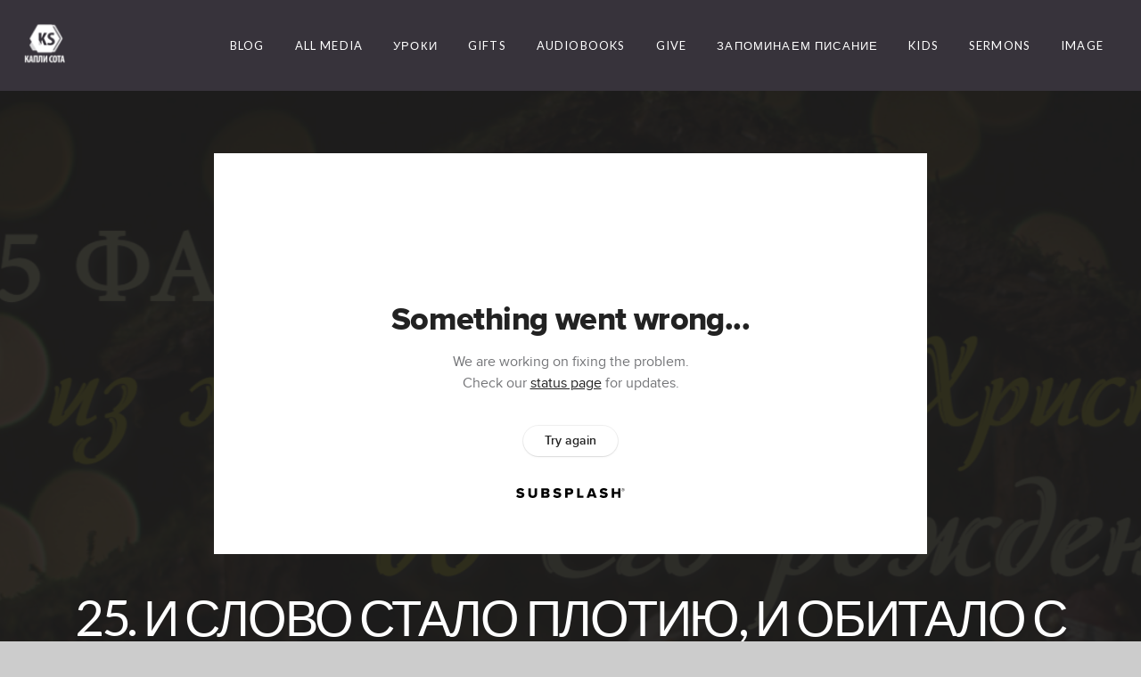

--- FILE ---
content_type: text/html; charset=UTF-8
request_url: https://kaplisota.com/media/36wjd3s/25-i-slovo-stalo-plotiyu-i-obitalo-s-nami
body_size: 10081
content:
<!DOCTYPE html>
<html class="wf-loading">
	<head>
		<meta http-equiv="Content-Type" content="text/html; charset=utf-8" />
		<meta name="viewport" content="width=device-width, initial-scale=1.0" />
<meta name="provider" content="snappages" />
<meta http-equiv="X-UA-Compatible" content="IE=Edge"/>
    <meta name="keywords" content="ÐºÐ°Ð¿Ð»Ð¸,Ð±Ð¸Ð±Ð»Ð¸Ñ,Ð¿ÐµÑÐ½ÑŒ,Ñ…Ñ€Ð¸ÑÑ‚Ð¸Ð°Ð½ÑÐºÐ°Ñ,Ð±Ð¸Ð±Ð»Ð¸Ð¸,Ð¿Ñ€Ð¾Ð¿Ð¾Ð²ÐµÐ´Ð¸,Ð‘Ð¾Ð³,Ñ†ÐµÑ€ÐºÐ¾Ð²ÑŒ,Ñ…Ñ€Ð¸ÑÑ‚Ð¸Ð°Ð½ÑÐºÐ¾Ðµ,Ñ…Ñ€Ð¸ÑÑ‚Ð¸Ð°Ð½ÑÐºÐ¸Ðµ" />
            <meta name="description" content="25 Декабя. И Слово стало плотию, и обитало с нами. Иоанн 1,14Слово (т.е. Сын Бога) стало человеком. Согласно пророчеству Михея, это божественное, чудное событие должно было произойти в Вифлееме, городе Давида. А Мария, женщина, избранная для того, чтобы стать Его матерью, жила в Назарете, в Галилее.Для исполнения своего замысла Бог использовал даже царей: в соответствии с указом императора Августа Мария и Иосиф должны были отправиться для переписи в Вифлеем, где и надлежало родиться Христу. Там, в небольшом торговом городе, в обстановке полнейшей нищеты родился Младенец, который, будучи зачат от Святого Духа, был Сыном Бога, Спасителем мира. Наш Творец не просто пришел на землю и жил среди грешников: Он пришел в полном смирении. Господь славы был положен в ясли.Младенцу не нашлось подходящего места в Вифлееме, в котором тогда собралось много людей. Кроме нескольких пастухов, Его никто даже не видел. Но если земля оставалась безразличной к такому Гостю, небеса были полны стремления проявить должное внимание к этому уникальному событию. На полях Вифлеема звучало ангельское пение, прославляющее Божью любовь, которая таким образом была явлена человечеству. Пастухи приняли чудную весть, возвещенную с великой радостью: «Родился вам в городе Давидовом Спаситель» (Лук. 2,10.11).О, если бы сегодня многие признали в этом Младенце Сына Бога, Спасителя, и склонились бы пред Ним, пришедшим «взыскать и спасти погибшее» (Лук. 19,10)!" />
            <meta property="og:title" content="25. И Слово стало плотию, и обитало с нами" />
            <meta property="og:type" content="video" />
            <meta property="og:url" content="https://kaplisota.com/media/36wjd3s/25-i-slovo-stalo-plotiyu-i-obitalo-s-nami" />
            <meta property="og:image" content="https://images.subsplash.com/image.jpg?id=8f998c94-2a54-4fd3-8f26-76d5baea0bf3&w=800&h=450" />
            <meta property="og:thumbnail" content="https://images.subsplash.com/image.jpg?id=8f998c94-2a54-4fd3-8f26-76d5baea0bf3&w=800&h=450" />
            <meta property="og:image:secure_url" content="https://images.subsplash.com/image.jpg?id=8f998c94-2a54-4fd3-8f26-76d5baea0bf3&w=800&h=450" />
            <meta property="og:site_name" content="KAPLISOTA" />
            <meta property="og:description" content="25 Декабя. И Слово стало плотию, и обитало с нами. Иоанн 1,14Слово (т.е. Сын Бога) стало человеком. Согласно пророчеству Михея, это божественное, чудное событие должно было произойти в Вифлееме, городе Давида. А Мария, женщина, избранная для того, чтобы стать Его матерью, жила в Назарете, в Галилее.Для исполнения своего замысла Бог использовал даже царей: в соответствии с указом императора Августа Мария и Иосиф должны были отправиться для переписи в Вифлеем, где и надлежало родиться Христу. Там, в небольшом торговом городе, в обстановке полнейшей нищеты родился Младенец, который, будучи зачат от Святого Духа, был Сыном Бога, Спасителем мира. Наш Творец не просто пришел на землю и жил среди грешников: Он пришел в полном смирении. Господь славы был положен в ясли.Младенцу не нашлось подходящего места в Вифлееме, в котором тогда собралось много людей. Кроме нескольких пастухов, Его никто даже не видел. Но если земля оставалась безразличной к такому Гостю, небеса были полны стремления проявить должное внимание к этому уникальному событию. На полях Вифлеема звучало ангельское пение, прославляющее Божью любовь, которая таким образом была явлена человечеству. Пастухи приняли чудную весть, возвещенную с великой радостью: «Родился вам в городе Давидовом Спаситель» (Лук. 2,10.11).О, если бы сегодня многие признали в этом Младенце Сына Бога, Спасителя, и склонились бы пред Ним, пришедшим «взыскать и спасти погибшее» (Лук. 19,10)!" />
    <link rel="shortcut icon" href="https://files.snappages.site/VX7N8F/assets/favicon.png">
<link rel="canonical" href="https://kaplisota.com/media/36wjd3s/25-i-slovo-stalo-plotiyu-i-obitalo-s-nami" />
<title>25. И Слово стало плотию, и обитало с нами | KAPLISOTA</title>
    <script defer src="https://ajax.googleapis.com/ajax/libs/jquery/2.1.3/jquery.min.js"></script>
<script>
	var wid=35016, pid=514719, ptype='media', tid=44428, custom_fonts = "Lato:100,100italic,300,300italic,regular,italic,700,700italic,900,900italic&display=swap";var page_type="media-item", render_url="https://site.snappages.site";</script>
<link href="https://assets2.snappages.site/global/styles/website.min.css?v=1769726529" type="text/css" rel="stylesheet" /><script defer src="https://assets2.snappages.site/global/assets/js/website.min.js?v=1769726529" type="text/javascript"></script><link class="core-style" href="https://files.snappages.site/VX7N8F/assets/themes/44428/style1648529246.css" type="text/css" rel="stylesheet" />
<link href="https://site.snappages.site/assets/icons/fontawesome/webfonts/fa-brands-400.woff2" rel="preload" as="font" type="font/woff2" crossorigin="anonymous"/>
<link href="https://site.snappages.site/assets/icons/fontawesome/webfonts/fa-regular-400.woff2" rel="preload" as="font" type="font/woff2" crossorigin="anonymous"/>
<link href="https://site.snappages.site/assets/icons/fontawesome/webfonts/fa-solid-900.woff2" rel="preload" as="font" type="font/woff2" crossorigin="anonymous"/>
<link href="https://site.snappages.site/assets/icons/fontawesome/css/all.min.css" rel="stylesheet"/>
<link href="https://site.snappages.site/assets/icons/fontawesome/css/all.min.css" rel="stylesheet"/>
<noscript><link href="https://site.snappages.site/assets/icons/fontawesome/css/all.min.css" rel="stylesheet" as="style"/></noscript>
<link href="https://site.snappages.site/assets/icons/fontawesome/css/v4-shims.min.css" rel="preload" as="style" onload="this.rel='stylesheet'"/>
<noscript><link href="https://site.snappages.site/assets/icons/fontawesome/css/v4-shims.min.css" rel="stylesheet" as="style"/></noscript>
<link href="https://assets2.snappages.site/global/assets/icons/pixeden/css/pe-icon-7-stroke.min.css" rel="preload" as="style" onload="this.rel='stylesheet'"/>
<noscript><link href="https://assets2.snappages.site/global/assets/icons/pixeden/css/pe-icon-7-stroke.min.css" rel="stylesheet" as="style"/></noscript>
<link href="https://assets2.snappages.site/global/assets/icons/typicons/typicons.min.css" rel="preload" as="style" onload="this.rel='stylesheet'"/>
<noscript><link href="https://assets2.snappages.site/global/assets/icons/typicons/typicons.min.css" rel="preload" as="stylesheet"/></noscript>
<link href="https://use.typekit.net/hqk1yln.css" rel="stylesheet" />

<meta name="theme-color" content="#37333b">
<svg xmlns="https://www.w3.org/2000/svg" style="display:none;">
    <symbol id="sp-icon-amazon" viewBox="0 0 50 50">
        <g fill-rule="nonzero">
          <path id="Shape" d="M0.0909090909,38.8 C0.242409091,38.53335 0.484818182,38.51665 0.818181818,38.75 C8.39390909,43.58335 16.6363636,46 25.5454545,46 C31.4848182,46 37.3484545,44.78335 43.1363636,42.35 C43.2878636,42.28335 43.5075455,42.18335 43.7954545,42.05 C44.0833182,41.91665 44.2878636,41.81665 44.4090909,41.75 C44.8636364,41.55 45.2196818,41.65 45.4772727,42.05 C45.7348182,42.45 45.6515,42.81665 45.2272727,43.15 C44.6818182,43.58335 43.9848182,44.08335 43.1363636,44.65 C40.5302727,46.35 37.6211818,47.66665 34.4090909,48.6 C31.1969545,49.53335 28.0605909,50 25,50 C20.2727273,50 15.803,49.09165 11.5909091,47.275 C7.37877273,45.45835 3.60604545,42.9 0.272727273,39.6 C0.0909090909,39.43335 0,39.26665 0,39.1 C0,39 0.0302727273,38.9 0.0909090909,38.8 Z M13.7727273,24.55 C13.7727273,22.25 14.2878636,20.28335 15.3181818,18.65 C16.3484545,17.01665 17.7575455,15.78335 19.5454545,14.95 C21.1818182,14.18335 23.1969545,13.63335 25.5909091,13.3 C26.4090909,13.2 27.7424091,13.06665 29.5909091,12.9 L29.5909091,12.05 C29.5909091,9.91665 29.3787727,8.48335 28.9545455,7.75 C28.3181818,6.75 27.3181818,6.25 25.9545455,6.25 L25.5909091,6.25 C24.5909091,6.35 23.7272727,6.7 23,7.3 C22.2727273,7.9 21.803,8.73335 21.5909091,9.8 C21.4696818,10.46665 21.1666364,10.85 20.6818182,10.95 L15.4545455,10.25 C14.9393636,10.11665 14.6818182,9.81665 14.6818182,9.35 C14.6818182,9.25 14.6969545,9.13335 14.7272727,9 C15.2424091,6.03335 16.5075455,3.83335 18.5227273,2.4 C20.5378636,0.96665 22.8939091,0.16665 25.5909091,0 L26.7272727,0 C30.1818182,0 32.8787727,0.98335 34.8181818,2.95 C35.1223778,3.2848521 35.4034595,3.64418094 35.6590909,4.025 C35.9166364,4.40835 36.1211818,4.75 36.2727273,5.05 C36.4242273,5.35 36.5605909,5.78335 36.6818182,6.35 C36.803,6.91665 36.8939091,7.30835 36.9545455,7.525 C37.0151364,7.74165 37.0605909,8.20835 37.0909091,8.925 C37.1211818,9.64165 37.1363636,10.06665 37.1363636,10.2 L37.1363636,22.3 C37.1363636,23.16665 37.25,23.95835 37.4772727,24.675 C37.7045455,25.39165 37.9242273,25.90835 38.1363636,26.225 C38.3484545,26.54165 38.6969545,27.05 39.1818182,27.75 C39.3636364,28.05 39.4545455,28.31665 39.4545455,28.55 C39.4545455,28.81665 39.3333182,29.05 39.0909091,29.25 C36.5757273,31.65 35.2120909,32.95 35,33.15 C34.6363636,33.45 34.1969545,33.48335 33.6818182,33.25 C33.2575455,32.85 32.8863636,32.46665 32.5681818,32.1 C32.25,31.73335 32.0227273,31.46665 31.8863636,31.3 C31.75,31.13335 31.5302727,30.80835 31.2272727,30.325 C30.9242273,29.84165 30.7120909,29.51665 30.5909091,29.35 C28.8939091,31.38335 27.2272727,32.65 25.5909091,33.15 C24.5605909,33.48335 23.2878636,33.65 21.7727273,33.65 C19.4393636,33.65 17.5227273,32.85835 16.0227273,31.275 C14.5227273,29.69165 13.7727273,27.45 13.7727273,24.55 Z M21.5909091,23.55 C21.5909091,24.85 21.8863636,25.89165 22.4772727,26.675 C23.0681818,27.45835 23.8636364,27.85 24.8636364,27.85 C24.9545455,27.85 25.0833182,27.83335 25.25,27.8 C25.4166364,27.76665 25.5302727,27.75 25.5909091,27.75 C26.8636364,27.38335 27.8484545,26.48335 28.5454545,25.05 C28.8787727,24.41665 29.1287727,23.725 29.2954545,22.975 C29.4620909,22.225 29.553,21.61665 29.5681818,21.15 C29.5833182,20.68335 29.5909091,19.91665 29.5909091,18.85 L29.5909091,17.6 C27.8333182,17.6 26.5,17.73335 25.5909091,18 C22.9242273,18.83335 21.5909091,20.68335 21.5909091,23.55 Z M40.6818182,39.65 C40.7424091,39.51665 40.8333182,39.38335 40.9545455,39.25 C41.7120909,38.68335 42.4393636,38.3 43.1363636,38.1 C44.2878636,37.76665 45.4090909,37.58335 46.5,37.55 C46.803,37.51665 47.0909091,37.53335 47.3636364,37.6 C48.7272727,37.73335 49.5454545,37.98335 49.8181818,38.35 C49.9393636,38.55 50,38.85 50,39.25 L50,39.6 C50,40.76665 49.7120909,42.14165 49.1363636,43.725 C48.5605909,45.30835 47.7575455,46.58335 46.7272727,47.55 C46.5757273,47.68335 46.4393636,47.75 46.3181818,47.75 C46.2575455,47.75 46.1969545,47.73335 46.1363636,47.7 C45.9545455,47.6 45.9090909,47.41665 46,47.15 C47.1211818,44.25 47.6818182,42.23335 47.6818182,41.1 C47.6818182,40.73335 47.6211818,40.46665 47.5,40.3 C47.1969545,39.9 46.3484545,39.7 44.9545455,39.7 C44.4393636,39.7 43.8333182,39.73335 43.1363636,39.8 C42.3787727,39.9 41.6818182,40 41.0454545,40.1 C40.8636364,40.1 40.7424091,40.06665 40.6818182,40 C40.6211818,39.93335 40.6060455,39.86665 40.6363636,39.8 C40.6363636,39.76665 40.6515,39.71665 40.6818182,39.65 Z"/>
        </g>
    </symbol>
    <symbol id="sp-icon-roku" viewBox="0 0 50 50">
        <g>
          <path id="Combined-Shape" d="M8,0 L42,0 C46.418278,-8.11624501e-16 50,3.581722 50,8 L50,42 C50,46.418278 46.418278,50 42,50 L8,50 C3.581722,50 5.41083001e-16,46.418278 0,42 L0,8 C-5.41083001e-16,3.581722 3.581722,8.11624501e-16 8,0 Z M9.94591393,22.6758056 C9.94591393,23.9554559 8.93797503,25.0040346 7.705466,25.0040346 L6.5944023,25.0040346 L6.5944023,20.3268077 L7.705466,20.3268077 C8.93797503,20.3268077 9.94591393,21.3746529 9.94591393,22.6758056 Z M15,32 L11.1980679,26.5137477 C12.6117075,25.6540149 13.5405811,24.2489259 13.5405811,22.6758056 C13.5405811,20.0964239 11.1176341,18 8.14917631,18 L3,18 L3,31.9899135 L6.5944023,31.9899135 L6.5944023,27.3332264 L7.6834372,27.3332264 L10.9214498,32 L15,32 Z M19.4209982,23.6089545 C20.3760082,23.6089545 21.1686305,24.9005713 21.1686305,26.4995139 C21.1686305,28.098368 20.3760082,29.3917084 19.4209982,29.3917084 C18.4876486,29.3917084 17.6937241,28.0984122 17.6937241,26.4995139 C17.6937241,24.9006155 18.4876486,23.6089545 19.4209982,23.6089545 Z M24.8610089,26.4995139 C24.8610089,23.4472925 22.4211995,21 19.4209982,21 C16.4217953,21 14,23.4472925 14,26.4995139 C14,29.5540333 16.4217953,32 19.4209982,32 C22.4211995,32 24.8610089,29.5540333 24.8610089,26.4995139 Z M33.154894,21.2236663 L29.0835675,25.3681007 L29.0835675,21.2099662 L25.549974,21.2099662 L25.549974,31.7778363 L29.0835675,31.7778363 L29.0835675,27.4910969 L33.3340371,31.7778363 L37.7816639,31.7778363 L32.3803293,26.2779246 L36.8541742,21.7246949 L36.8541742,27.9961029 C36.8541742,30.0783079 38.0840844,31.9999116 41.1813884,31.9999116 C42.6517766,31.9999116 44.001101,31.1508546 44.6569026,30.3826285 L46.24575,31.7777921 L47,31.7777921 L47,21.2236663 L43.4663631,21.2236663 L43.4663631,28.056914 C43.0684459,28.7640196 42.5140009,29.2086122 41.657092,29.2086122 C40.7876817,29.2086122 40.3887661,28.6838515 40.3887661,27.0054037 L40.3887661,21.2236663 L33.154894,21.2236663 Z"/>
        </g>
    </symbol>
    <symbol id="sp-icon-google-play" viewBox="0 0 50 50">
	    <g fill-rule="nonzero">
	      <path id="top" d="M7.60285132,19.9078411 C12.5081466,14.9434827 20.3874745,6.92617108 24.6425662,2.55295316 L27.0855397,0.0509164969 L30.6904277,3.63645621 C32.6802444,5.62627291 34.2953157,7.30040733 34.2953157,7.35947047 C34.2953157,7.55651731 3.60386965,24.6751527 3.2296334,24.6751527 C3.01272912,24.6751527 4.70723014,22.8431772 7.60285132,19.9078411 Z" transform="matrix(1 0 0 -1 0 24.726)"/>
	            <path id="Shape" d="M0.767311609,49.8798639 C0.5901222,49.6828171 0.353869654,49.2693751 0.235234216,48.9735503 C0.0773930754,48.5794566 0.0183299389,41.3498232 0.0183299389,25.6690696 C0.0183299389,0.749517674 -0.0407331976,2.04992501 1.20010183,1.16295963 L1.83044807,0.709802806 L13.9256619,12.8050167 L26.0213849,24.9012488 L22.9088595,28.05298 C21.1950102,29.7866867 15.5804481,35.4796602 10.4394094,40.7194769 C1.61405295,49.6833262 1.06262729,50.2148945 0.767311609,49.8798639 Z" transform="matrix(1 0 0 -1 0 50.66)"/>
	            <path id="Shape" d="M32.1283096,28.868403 L28.287169,25.0272624 L31.5376782,21.7375476 C33.3304481,19.9249203 34.8864562,18.408627 34.9852342,18.3689121 C35.2214868,18.309849 45.0320774,23.6876494 45.5442974,24.1601545 C45.7413442,24.3373439 45.9974542,24.7711525 46.1155804,25.1453887 C46.450611,26.1499712 45.938391,27.0364274 44.5595723,27.8638205 C43.5748473,28.454961 37.3691446,31.9417227 36.3447047,32.4732909 C35.9893075,32.6703378 35.5560081,32.2961015 32.1283096,28.868403 Z" transform="matrix(1 0 0 -1 0 50.884)"/>
	            <path id="bottom" d="M16.1323829,37.9725051 C10.0850305,31.9643585 5.19959267,27.0392057 5.27851324,27.0392057 C5.33757637,27.0392057 5.84979633,27.2953157 6.401222,27.6104888 C7.48472505,28.2016293 28.8783096,39.9419552 31.3406314,41.2815682 C33.9210794,42.660387 34.0198574,42.1680244 30.4541752,45.7535642 C28.7204684,47.4872709 27.2627291,48.9052953 27.203666,48.9052953 C27.1446029,48.885947 22.160387,43.9806517 16.1323829,37.9725051 Z" transform="matrix(1 0 0 -1 0 75.945)"/>
	    </g>
    </symbol>
    <symbol id="sp-icon-apple" viewBox="0 0 50 50">
	    <g fill-rule="nonzero">
	      <path id="Shape" d="M33.9574406,26.5634279 C34.0276124,34.1300976 40.5866722,36.6480651 40.6593407,36.6801167 C40.6038808,36.8576056 39.6113106,40.2683744 37.2037125,43.7914576 C35.1223643,46.8374278 32.9623738,49.8720595 29.5596196,49.9349127 C26.2160702,49.9966052 25.1409344,47.9496797 21.3183084,47.9496797 C17.4968415,47.9496797 16.3023155,49.8721487 13.1372718,49.9966945 C9.85274871,50.1212403 7.35152871,46.7030612 5.25306112,43.668251 C0.964911488,37.4606036 -2.31212183,26.1269374 2.08810657,18.476523 C4.27404374,14.6772963 8.18048359,12.2714647 12.420574,12.2097721 C15.6458924,12.1481688 18.6901193,14.3824933 20.6618852,14.3824933 C22.6324029,14.3824933 26.3318047,11.6955185 30.2209468,12.0901367 C31.8490759,12.1579896 36.4193394,12.748667 39.353895,17.0498265 C39.1174329,17.1966031 33.9007325,20.2374843 33.9574406,26.5634279 M27.6736291,7.98325071 C29.4174035,5.86972218 30.5910653,2.92749548 30.2708784,0 C27.7573538,0.101154388 24.7179418,1.67712725 22.9150518,3.78949514 C21.2993165,5.66009243 19.8842887,8.65410161 20.2660876,11.5236543 C23.0677001,11.7406943 25.9297656,10.0981184 27.6736291,7.98325071"/>
	    </g>
    </symbol>
    <symbol id="sp-icon-windows" viewBox="0 0 50 50">
	    <g fill-rule="nonzero">
	      <path id="Shape" d="M0,7.0733463 L20.3540856,4.30155642 L20.3628405,23.9346304 L0.0184824903,24.0503891 L0,7.07354086 L0,7.0733463 Z M20.344358,26.1964981 L20.3599222,45.8466926 L0.0157587549,43.0496109 L0.0145914397,26.064786 L20.3441634,26.1964981 L20.344358,26.1964981 Z M22.8116732,3.93871595 L49.7992218,0 L49.7992218,23.6848249 L22.8116732,23.8988327 L22.8116732,3.93891051 L22.8116732,3.93871595 Z M49.8054475,26.381323 L49.7990272,49.9593385 L22.8114786,46.1503891 L22.7737354,26.3371595 L49.8054475,26.381323 Z"/>
	    </g>
    </symbol>
</svg>

	</head>
	<body>
		<div id="sp-wrapper">
			<header id="sp-header">
				<div id="sp-bar"><div id="sp-bar-text"><span></span></div><div id="sp-bar-social" class="sp-social-holder" data-style="icons" data-shape="circle"><a class="facebook" href="" target="_blank" data-type="facebook"><i class="fa fa-fw fa-facebook"></i></a><a class="twitter" href="" target="_blank" data-type="twitter"><i class="fa fa-fw fa-twitter"></i></a><a class="pinterest" href="" target="_blank" data-type="pinterest"><i class="fa fa-fw fa-pinterest"></i></a><a class="instagram" href="" target="_blank" data-type="instagram"><i class="fa fa-fw fa-instagram"></i></a></div></div>
				<div id="sp-logo"><a href="https://kaplisota.com" target="_self"><img src="https://files.snappages.site/VX7N8F/assets/images/7082805_48x48_500.png" width="50px"/></a></div>
				<div id="sp-nav"><nav id="sp-nav-links"><ul><li style="z-index:1250;" id="nav_home" data-type="basic"><a href="/" target="_self"><span></span>Home</a></li><li style="z-index:1249;" id="nav_blog" data-type="blog"><a href="/blog" target="_self"><span></span>Blog</a></li><li style="z-index:1248;" id="nav_all-media" data-type="basic"><a href="/all-media" target="_self"><span></span>ALL MEDIA</a></li><li style="z-index:1247;" id="nav_lessons" data-type="basic"><a href="/lessons" target="_self"><span></span>Уроки</a></li><li style="z-index:1246;" id="nav_gifts" data-type="basic"><a href="/gifts" target="_self"><span></span>Gifts</a></li><li style="z-index:1245;" id="nav_audiobooks" data-type="basic"><a href="/audiobooks" target="_self"><span></span>Audiobooks</a></li><li style="z-index:1244;" id="nav_give" data-type="basic"><a href="/give" target="_self"><span></span>Give</a></li><li style="z-index:1243;" id="nav_bible" data-type="basic"><a href="/bible" target="_self"><span></span>Запоминаем Писание</a></li><li style="z-index:1242;" id="nav_kids" data-type="basic"><a href="/kids" target="_self"><span></span>Kids</a></li><li style="z-index:1241;" id="nav_sermons" data-type="basic"><a href="/sermons" target="_self"><span></span>Sermons</a></li><li style="z-index:1240;" id="nav_image" data-type="basic"><a href="/image" target="_self"><span></span>image</a></li></ul></nav></div><div id="sp-nav-button"></div>
			</header>
			<main id="sp-content">
				<section class="sp-section sp-scheme-1" data-index="" data-scheme="1"><div class="sp-section-slide" data-background="%7B%22type%22%3A%22image%22%2C%22src%22%3A%22https%3A%5C%2F%5C%2Fcdn.subsplash.com%5C%2Fimages%5C%2FVX7N8F%5C%2F_source%5C%2Fe3b3223a-f421-40f9-a522-14d4d4fc2c3c%5C%2Fimage.jpg%22%2C%22size%22%3A%22cover%22%2C%22position%22%3A%22center%22%2C%22repeat%22%3A%22no-repeat%22%2C%22attachment%22%3A%22scroll%22%2C%22tint%22%3A%22rgba%2830%2C30%2C30%2C.9%29%22%7D" data-tint="rgba(30,30,30,.9)"  data-label="Main" ><div class="sp-section-content"  style="padding-top:40px;padding-bottom:40px;"><div class="sp-grid sp-col sp-col-24"><div class="sp-block sp-subsplash_media-block " data-type="subsplash_media" data-id="" style="text-align:center;padding-top:30px;padding-bottom:30px;padding-left:0px;padding-right:0px;"><div class="sp-block-content"  style="max-width:800px;"><div class="sp-subsplash-holder"  data-source="36wjd3s" data-info="false"><div class="sap-embed-player"><iframe src="https://subsplash.com/u/-VX7N8F/media/embed/d/36wjd3s?&info=0" frameborder="0" allow="clipboard-read; clipboard-write" webkitallowfullscreen mozallowfullscreen allowfullscreen></iframe></div><style type="text/css">div.sap-embed-player{position:relative;width:100%;height:0;padding-top:56.25%;}div.sap-embed-player>iframe{position:absolute;top:0;left:0;width:100%;height:100%;}</style></div></div></div><div class="sp-block sp-heading-block " data-type="heading" data-id="" style="text-align:center;"><div class="sp-block-content"  style=""><span class='h1' ><h1 >25. И Слово стало плотию, и обитало с нами</h1></span></div></div><div class="sp-block sp-text-block " data-type="text" data-id="" style="text-align:center;padding-top:0px;padding-bottom:0px;"><div class="sp-block-content"  style=""><span class="sp-media-subtitle">Др. Вадим А. Гетьман</span></div></div><div class="sp-block sp-text-block " data-type="text" data-id="" style="text-align:center;"><div class="sp-block-content"  style="max-width:1000px;;"><p>25 Декабя. И Слово стало плотию, и обитало с нами. Иоанн 1,14</p><p><br></p><p>Слово (т.е. Сын Бога) стало человеком. Согласно пророчеству Михея, это божественное, чудное событие должно было произойти в Вифлееме, городе Давида. А Мария, женщина, избранная для того, чтобы стать Его матерью, жила в Назарете, в Галилее.</p><p><br></p><p>Для исполнения своего замысла Бог использовал даже царей: в соответствии с указом императора Августа Мария и Иосиф должны были отправиться для переписи в Вифлеем, где и надлежало родиться Христу. Там, в небольшом торговом городе, в обстановке полнейшей нищеты родился Младенец, который, будучи зачат от Святого Духа, был Сыном Бога, Спасителем мира. Наш Творец не просто пришел на землю и жил среди грешников: Он пришел в полном смирении. Господь славы был положен в ясли.</p><p><br></p><p>Младенцу не нашлось подходящего места в Вифлееме, в котором тогда собралось много людей. Кроме нескольких пастухов, Его никто даже не видел. Но если земля оставалась безразличной к такому Гостю, небеса были полны стремления проявить должное внимание к этому уникальному событию. На полях Вифлеема звучало ангельское пение, прославляющее Божью любовь, которая таким образом была явлена человечеству. Пастухи приняли чудную весть, возвещенную с великой радостью: «Родился вам в городе Давидовом Спаситель» (Лук. 2,10.11).</p><p><br></p><p>О, если бы сегодня многие признали в этом Младенце Сына Бога, Спасителя, и склонились бы пред Ним, пришедшим «взыскать и спасти погибшее» (Лук. 19,10)!</p></div></div></div></div></div></section><section class="sp-section sp-scheme-0" data-index="" data-scheme="0"><div class="sp-section-slide"  data-label="Main" ><div class="sp-section-content" ><div class="sp-grid sp-col sp-col-24"><div class="sp-block sp-heading-block " data-type="heading" data-id="" style="text-align:center;"><div class="sp-block-content"  style=""><span class='h3' ><h3 >More From 25 фактов из жизни Иисуса Христа до Его рождения</h3></span></div></div><div class="sp-block sp-media_library-block " data-type="media_library" data-id="" style=""><div class="sp-block-content"  style=""><div class="sp-media-library"  data-source="series" data-layout="slider" data-pagination="false" data-labels="true" data-page="1" data-limit="12" data-filter="media_series" data-value="b117009a-3d49-4842-9c32-f48da785dd53" data-total="25">
        <a class="sp-media-item" href="/media/xffdrd3/1-fakt-v-nachale-bylo-slovo-ioan-1-1">
            <div class="sp-media-thumb" style="color:#8e7223;background-color:#291e0f;background-image:url(https://images.subsplash.com/image.jpg?id=8f998c94-2a54-4fd3-8f26-76d5baea0bf3&w=800&h=450);"><div class="sp-media-play-overlay"></div></div>
            <div class="sp-media-title">1. Факт «В начале было Слово» (Иоан.1:1)</div>
            <div class="sp-media-subtitle">Др. Вадим А. Гетьман</div>
        </a>
        <a class="sp-media-item" href="/media/f44mcbv/2-fakt-logos-i-remo">
            <div class="sp-media-thumb" style="color:#8e7223;background-color:#291e0f;background-image:url(https://images.subsplash.com/image.jpg?id=8f998c94-2a54-4fd3-8f26-76d5baea0bf3&w=800&h=450);"><div class="sp-media-play-overlay"></div></div>
            <div class="sp-media-title">2. Факт «Логос и ремо»</div>
            <div class="sp-media-subtitle">Др. Вадим А. Гетьман</div>
        </a>
        <a class="sp-media-item" href="/media/3fwkdvt/3-fakt-logos-i-remo">
            <div class="sp-media-thumb" style="color:#8e7223;background-color:#291e0f;background-image:url(https://images.subsplash.com/image.jpg?id=8f998c94-2a54-4fd3-8f26-76d5baea0bf3&w=800&h=450);"><div class="sp-media-play-overlay"></div></div>
            <div class="sp-media-title">3. Факт «Логос и ремо»</div>
            <div class="sp-media-subtitle">Др. Вадим А. Гетьман</div>
        </a>
        <a class="sp-media-item" href="/media/b6xhhvn/4-fakt-tri-lichnosti">
            <div class="sp-media-thumb" style="color:#8e7223;background-color:#291e0f;background-image:url(https://images.subsplash.com/image.jpg?id=8f998c94-2a54-4fd3-8f26-76d5baea0bf3&w=800&h=450);"><div class="sp-media-play-overlay"></div></div>
            <div class="sp-media-title">4 Факт - «Три Личности»</div>
            <div class="sp-media-subtitle">Др. Вадим А. Гетьман</div>
        </a>
        <a class="sp-media-item" href="/media/mzxdh34/5-y-fakt-plan-nashego-spaseniya-byl-sostavlen-do-nachala-tvoreniya">
            <div class="sp-media-thumb" style="color:#c39899;background-color:#998787;background-image:url(https://images.subsplash.com/image.jpg?id=d1215a55-eb44-49cd-ae5b-95ac028ac2f3&w=800&h=450);"><div class="sp-media-play-overlay"></div></div>
            <div class="sp-media-title">5-й факт. План нашего спасения был составлен до начала творения</div>
            <div class="sp-media-subtitle">Др. Вадим А. Гетьман</div>
        </a>
        <a class="sp-media-item" href="/media/c43b8pq/6-y-fakt-slovo-yavlyaetsya-imenem-iisusa-hrista">
            <div class="sp-media-thumb" style="color:#c9a09f;background-color:#ab9898;background-image:url(https://images.subsplash.com/image.jpg?id=c5846398-8aa7-4af6-b9fb-2cf81c83f72a&w=800&h=450);"><div class="sp-media-play-overlay"></div></div>
            <div class="sp-media-title">6-й факт. «Слово» – является именем Иисуса Христа.</div>
            <div class="sp-media-subtitle">Др. Вадим А. Гетьман</div>
        </a>
        <a class="sp-media-item" href="/media/r4hpmby/7-y-fakt-iisus-dal-o-sebe-opredelenie-chto-on-bog">
            <div class="sp-media-thumb" style="color:#8e7223;background-color:#291e0f;background-image:url(https://images.subsplash.com/image.jpg?id=8f998c94-2a54-4fd3-8f26-76d5baea0bf3&w=800&h=450);"><div class="sp-media-play-overlay"></div></div>
            <div class="sp-media-title">7-й факт. Иисус дал о Себе Определение, что Он – Бог</div>
            <div class="sp-media-subtitle">Др. Вадим А. Гетьман</div>
        </a>
        <a class="sp-media-item" href="/media/hfmvyq2/8-y-fakt-vechnost-eto-odno-iz-kachestv-boga">
            <div class="sp-media-thumb" style="color:#8e7223;background-color:#291e0f;background-image:url(https://images.subsplash.com/image.jpg?id=8f998c94-2a54-4fd3-8f26-76d5baea0bf3&w=800&h=450);"><div class="sp-media-play-overlay"></div></div>
            <div class="sp-media-title">8-й факт.  Вечность – это одно из качеств Бога</div>
            <div class="sp-media-subtitle">Др. Вадим А. Гетьман</div>
        </a>
        <a class="sp-media-item" href="/media/hk37423/9-y-fakt-iz-zhizni-iisusa-hrista-do-ego-rozhdeniya">
            <div class="sp-media-thumb" style="color:#8e7223;background-color:#291e0f;background-image:url(https://images.subsplash.com/image.jpg?id=8f998c94-2a54-4fd3-8f26-76d5baea0bf3&w=800&h=450);"><div class="sp-media-play-overlay"></div></div>
            <div class="sp-media-title">9-й факт из жизни Иисуса Христа до Его рождения</div>
            <div class="sp-media-subtitle">Др. Вадим А. Гетьман</div>
        </a>
        <a class="sp-media-item" href="/media/ws8rzjt/10-y-fakt-iz-zhizni-iisusa-hrista-do-ego-rozhdeniya">
            <div class="sp-media-thumb" style="color:#8e7223;background-color:#291e0f;background-image:url(https://images.subsplash.com/image.jpg?id=8f998c94-2a54-4fd3-8f26-76d5baea0bf3&w=800&h=450);"><div class="sp-media-play-overlay"></div></div>
            <div class="sp-media-title">10-й факт из жизни Иисуса Христа до Его рождения</div>
            <div class="sp-media-subtitle">Др. Вадим А. Гетьман</div>
        </a>
        <a class="sp-media-item" href="/media/4qvdjmk/11-y-fakt-novyy-zavet-yavlyaetsya-osnovopolagayushchim-ukazatelem-na-sposob-spaseniya">
            <div class="sp-media-thumb" style="color:#8e7223;background-color:#291e0f;background-image:url(https://images.subsplash.com/image.jpg?id=8f998c94-2a54-4fd3-8f26-76d5baea0bf3&w=800&h=450);"><div class="sp-media-play-overlay"></div></div>
            <div class="sp-media-title">11-й факт. Новый Завет является основополагающим указателем на способ спасения.</div>
            <div class="sp-media-subtitle">Др. Вадим А. Гетьман</div>
        </a>
        <a class="sp-media-item" href="/media/5fqjcs2/12-y-fakt-vethiy-zavet-ne-protivorechit-novomu-zavetu">
            <div class="sp-media-thumb" style="color:#8e7223;background-color:#291e0f;background-image:url(https://images.subsplash.com/image.jpg?id=8f998c94-2a54-4fd3-8f26-76d5baea0bf3&w=800&h=450);"><div class="sp-media-play-overlay"></div></div>
            <div class="sp-media-title">12-й факт. Ветхий Завет не противоречит Новому Завету</div>
            <div class="sp-media-subtitle">Др. Вадим А. Гетьман</div>
        </a><span></span></div></div></div><div class="sp-block sp-button-block " data-type="button" data-id="" style="text-align:center;"><div class="sp-block-content"  style=""><span class="text-reset"><a class="sp-button" href="/media/series/ncmndn5/25-faktov-iz-zhizni-iisusa-hrista-do-ego-rozhdeniya" target=""  data-label="View Series" style="">View Series</a></span></div></div></div></div></div></section>
			</main>
			<footer id="sp-footer">
				<section class="sp-section sp-scheme-1" data-index="116" data-scheme="1"><div class="sp-section-slide"  data-label="Main" ><div class="sp-section-content" ><div class="sp-grid sp-col sp-col-24"><div class="sp-block sp-social-block  sp-animate bounceIn" data-type="social" data-id="20" data-transition="bounceIn" style="text-align:center;"><div class="sp-block-content"  style=""><div class="sp-social-holder" style="font-size:25px;margin-top:-5px;"  data-style="icons"><a class="facebook" href="https://www.facebook.com/KAPLISOTA" target="_blank" style="margin-right:5px;margin-top:5px;"><i class="fa fa-fw fa-facebook"></i></a><a class="twitter" href="https://twitter.com/kaplisota" target="_blank" style="margin-right:5px;margin-top:5px;"><i class="fa fa-fw fa-twitter"></i></a><a class="instagram" href="https://www.instagram.com/kaplisota" target="_blank" style="margin-right:5px;margin-top:5px;"><i class="fa fa-fw fa-instagram"></i></a><a class="apple" href="https://apps.apple.com/us/app/kapli-sota/id1181123968" target="_blank" style="margin-right:5px;margin-top:5px;"><i class="fa fa-fw fa-apple"></i></a><a class="podcast" href="https://podcasts.apple.com/us/podcast/проповеди-капли-сота-kapli-sota-com/id1209792797" target="_blank" style="margin-right:5px;margin-top:5px;"><i class="fa fa-fw fa-podcast"></i></a></div></div></div></div></div></div></section><div id="sp-footer-extra"><div id="sp-footer-brand"><a href="https://snappages.com?utm_source=user&utm_medium=footer" target="_blank" title="powered by SnapPages Website Builder">powered by &nbsp;<span>SnapPages</span></a></div></div>
			</footer>
		</div>
	
	</body>
</html>


--- FILE ---
content_type: text/html; charset=utf-8
request_url: https://subsplash.com/u/-VX7N8F/media/embed/d/36wjd3s?&info=0
body_size: 22586
content:
<!DOCTYPE html><html lang="en"><head><meta charSet="utf-8"/><meta name="viewport" content="width=device-width, initial-scale=1"/><link rel="stylesheet" href="https://assets.prod.subsplash.io/web-app/_next/static/css/1b6dc5a8b7dea857.css" data-precedence="next"/><link rel="preload" as="script" fetchPriority="low" href="https://assets.prod.subsplash.io/web-app/_next/static/chunks/webpack-53c6ca6fa18ac19e.js"/><script src="https://assets.prod.subsplash.io/web-app/_next/static/chunks/4bd1b696-234880969d896f6e.js" async=""></script><script src="https://assets.prod.subsplash.io/web-app/_next/static/chunks/2532-7b7ee97ffc701e13.js" async=""></script><script src="https://assets.prod.subsplash.io/web-app/_next/static/chunks/main-app-b30d6f3ecff8e980.js" async=""></script><script src="https://assets.prod.subsplash.io/web-app/_next/static/chunks/app/layout-5c8a90300a905918.js" async=""></script><script src="https://assets.prod.subsplash.io/web-app/_next/static/chunks/82316aac-948ad82ac4d03b29.js" async=""></script><script src="https://assets.prod.subsplash.io/web-app/_next/static/chunks/9189-92d83ebb837af5f1.js" async=""></script><script src="https://assets.prod.subsplash.io/web-app/_next/static/chunks/app/error-e84e184e78a4a2c2.js" async=""></script><script src="https://assets.prod.subsplash.io/web-app/_next/static/chunks/2626716e-0e20cf3728847630.js" async=""></script><script src="https://assets.prod.subsplash.io/web-app/_next/static/chunks/1e4a01de-7d53026235bfbc82.js" async=""></script><script src="https://assets.prod.subsplash.io/web-app/_next/static/chunks/13b76428-451751db6b930d67.js" async=""></script><script src="https://assets.prod.subsplash.io/web-app/_next/static/chunks/542ea986-ec287d4fec3b5165.js" async=""></script><script src="https://assets.prod.subsplash.io/web-app/_next/static/chunks/e37a0b60-2fb0f1ad7fd9ae68.js" async=""></script><script src="https://assets.prod.subsplash.io/web-app/_next/static/chunks/794d257c-ba4101535445c307.js" async=""></script><script src="https://assets.prod.subsplash.io/web-app/_next/static/chunks/1126-1850a116fc9bdfed.js" async=""></script><script src="https://assets.prod.subsplash.io/web-app/_next/static/chunks/5606-943304aa3cdb9ad1.js" async=""></script><script src="https://assets.prod.subsplash.io/web-app/_next/static/chunks/1239-f6abc23964144c44.js" async=""></script><script src="https://assets.prod.subsplash.io/web-app/_next/static/chunks/8879-f2c588474d408a7d.js" async=""></script><script src="https://assets.prod.subsplash.io/web-app/_next/static/chunks/app/%5BcustomPath%5D/(nav)/%5B...catchall%5D/page-cb28e3af4475d456.js" async=""></script><script src="https://assets.prod.subsplash.io/web-app/_next/static/chunks/app/%5BcustomPath%5D/(nav)/media/embed/d/%5Bid%5D/not-found-67e152e91f9e8fd1.js" async=""></script><script src="https://assets.prod.subsplash.io/web-app/_next/static/chunks/app/global-error-4fb6d617e8b83095.js" async=""></script><script src="https://assets.prod.subsplash.io/web-app/_next/static/chunks/app/%5BcustomPath%5D/(nav)/error-6cd90ab0263f6592.js" async=""></script><script src="https://assets.prod.subsplash.io/web-app/_next/static/chunks/87e9e1a7-83be2cc0a85041ee.js" async=""></script><script src="https://assets.prod.subsplash.io/web-app/_next/static/chunks/6013-b31067f825b9de24.js" async=""></script><script src="https://assets.prod.subsplash.io/web-app/_next/static/chunks/7070-450057ed86e359f5.js" async=""></script><script src="https://assets.prod.subsplash.io/web-app/_next/static/chunks/app/%5BcustomPath%5D/(nav)/media/embed/d/%5Bid%5D/page-c2984c358ae124e8.js" async=""></script><script src="https://assets.prod.subsplash.io/web-app/_next/static/chunks/9037-63f3f8e5eb48d750.js" async=""></script><script src="https://assets.prod.subsplash.io/web-app/_next/static/chunks/app/%5BcustomPath%5D/layout-b44671786df63336.js" async=""></script><meta name="theme-color" content="#37333b"/><title>25. И Слово стало плотию, и обитало с нами - KAPLISOTA</title><meta name="robots" content="index, follow"/><meta name="googlebot" content="index, follow"/><meta name="fb:app_id" content="462626960493104"/><meta property="og:title" content="25. И Слово стало плотию, и обитало с нами"/><meta property="og:description" content="25 Декабя. И Слово стало плотию, и обитало с нами. Иоанн 1,14


Слово (т.е. Сын Бога) стало человеком. Согласно пророчеству Михея, это божественное, чудное событие должно было произойти в Вифлееме, городе Давида. А Мария, женщина, избранная для того, чтобы стать Его матерью, жила в Назарете, в Галилее.


Для исполнения своего замысла Бог использовал даже царей: в соответствии с указом императора Августа Мария и Иосиф должны были отправиться для переписи в Вифлеем, где и надлежало родиться Христу. Там, в небольшом торговом городе, в обстановке полнейшей нищеты родился Младенец, который, будучи зачат от Святого Духа, был Сыном Бога, Спасителем мира. Наш Творец не просто пришел на землю и жил среди грешников: Он пришел в полном смирении. Господь славы был положен в ясли.


Младенцу не нашлось подходящего места в Вифлееме, в котором тогда собралось много людей. Кроме нескольких пастухов, Его никто даже не видел. Но если земля оставалась безразличной к такому Гостю, небеса были полны стремления проявить должное внимание к этому уникальному событию. На полях Вифлеема звучало ангельское пение, прославляющее Божью любовь, которая таким образом была явлена человечеству. Пастухи приняли чудную весть, возвещенную с великой радостью: «Родился вам в городе Давидовом Спаситель» (Лук. 2,10.11).


О, если бы сегодня многие признали в этом Младенце Сына Бога, Спасителя, и склонились бы пред Ним, пришедшим «взыскать и спасти погибшее» (Лук. 19,10)!"/><meta property="og:site_name" content="KAPLISOTA"/><meta property="og:image" content="https://images.subsplash.com/image.jpg?id=8f998c94-2a54-4fd3-8f26-76d5baea0bf3&amp;w=1280&amp;h=720"/><meta property="og:image:width" content="1280"/><meta property="og:image:height" content="720"/><meta property="og:type" content="video.movie"/><meta name="twitter:card" content="summary_large_image"/><meta name="twitter:site" content="@kaplisota"/><meta name="twitter:title" content="25. И Слово стало плотию, и обитало с нами"/><meta name="twitter:description" content="25 Декабя. И Слово стало плотию, и обитало с нами. Иоанн 1,14


Слово (т.е. Сын Бога) стало человеком. Согласно пророчеству Михея, это божественное, чудное событие должно было произойти в Вифлееме, городе Давида. А Мария, женщина, избранная для того, чтобы стать Его матерью, жила в Назарете, в Галилее.


Для исполнения своего замысла Бог использовал даже царей: в соответствии с указом императора Августа Мария и Иосиф должны были отправиться для переписи в Вифлеем, где и надлежало родиться Христу. Там, в небольшом торговом городе, в обстановке полнейшей нищеты родился Младенец, который, будучи зачат от Святого Духа, был Сыном Бога, Спасителем мира. Наш Творец не просто пришел на землю и жил среди грешников: Он пришел в полном смирении. Господь славы был положен в ясли.


Младенцу не нашлось подходящего места в Вифлееме, в котором тогда собралось много людей. Кроме нескольких пастухов, Его никто даже не видел. Но если земля оставалась безразличной к такому Гостю, небеса были полны стремления проявить должное внимание к этому уникальному событию. На полях Вифлеема звучало ангельское пение, прославляющее Божью любовь, которая таким образом была явлена человечеству. Пастухи приняли чудную весть, возвещенную с великой радостью: «Родился вам в городе Давидовом Спаситель» (Лук. 2,10.11).


О, если бы сегодня многие признали в этом Младенце Сына Бога, Спасителя, и склонились бы пред Ним, пришедшим «взыскать и спасти погибшее» (Лук. 19,10)!"/><meta name="twitter:image" content="https://images.subsplash.com/image.jpg?id=8f998c94-2a54-4fd3-8f26-76d5baea0bf3&amp;w=1280&amp;h=720"/><meta name="twitter:image:width" content="1280"/><meta name="twitter:image:height" content="720"/><link rel="icon" href="/u/-VX7N8F/icon?d136b0183752345a" type="image/png" sizes="32x32"/><script>(self.__next_s=self.__next_s||[]).push([0,{"children":"window['__ENV'] = {\"NEXT_PUBLIC_STRIPE_KEY\":\"pk_live_NtK3fbPWR8llwyhtcNcNTXcc\",\"NEXT_PUBLIC_EUA_RECAPTCHA_SITE_KEY\":\"6LehYNsrAAAAAHzfx52xAIoealmafbJA7eFoq6li\",\"NEXT_PUBLIC_SITES_HOST\":\"https://sites.subsplash.com\",\"NEXT_PUBLIC_ENCODED_TENOR_API_KEY\":\"QUl6YVN5QjVJN2pWMDAtOFFUUE9yaEJNRUV1bUhMNXNkcWJYdGRj\",\"NEXT_PUBLIC_OMNI_SENTRY_ENABLED\":\"true\",\"NEXT_PUBLIC_UNLEASH_CLIENT_KEY\":\"Fm76fLUTkygGEONUIXFubtZl0X9bj7mWd6ce8CYWn2LKBPBS5Do9xEthTibmJ8Z0\",\"NEXT_PUBLIC_BUILD_ENV\":\"prod\",\"NEXT_PUBLIC_GOOGLE_CAPTCHA_KEY\":\"6LdQxHsaAAAAAKL-fPEdaxqNaPjTItILKcm2Wf8u\",\"NEXT_PUBLIC_GOOGLE_MAPS_KEY\":\"AIzaSyAIbpdmzkOrNz79Z7TLN_h6BCMZ3CLwqsg\",\"NEXT_PUBLIC_STRIPE_TEST_KEY\":\"pk_test_g1LO3WwPiAtH0DfRleeldKNP\",\"NEXT_PUBLIC_FEEDS_SERVICE\":\"https://feeds.subsplash.com/api/v1\",\"NEXT_PUBLIC_GUEST_TOKENS_SERVICE_CLIENT_ID\":\"01f874a5-ac2e-4be9-a67b-32f4881f8d83\",\"NEXT_PUBLIC_GUEST_TOKENS_SERVICE_CLIENT_SECRET\":\"e00d19d3f154ed876198f62e48c5af64db8536da9805ce4f6ebeac7873b6b5cc\"}"}])</script><meta name="sentry-trace" content="0b9cf5d9a1e9b2a7653aff9e199c87ba-30ebd9a93464a5b5-1"/><meta name="baggage" content="sentry-environment=production,sentry-release=36fc6ac,sentry-public_key=b6050d068fe84772a4cab9dd4e21f1ef,sentry-trace_id=0b9cf5d9a1e9b2a7653aff9e199c87ba,sentry-sample_rate=1,sentry-transaction=GET%20%2F%5BcustomPath%5D%2Fmedia%2Fembed%2Fd%2F%5Bid%5D,sentry-sampled=true"/><script src="https://assets.prod.subsplash.io/web-app/_next/static/chunks/polyfills-42372ed130431b0a.js" noModule=""></script></head><body class="bg-n0 no-transition"><div hidden=""><!--$--><!--/$--></div><section class="peer-[.transparent-route]:-mt-4xl"><!--$--><!--$--><div class="css-1bh9chl r-13awgt0"></div><!--$--><!--/$--><!--/$--><!--/$--></section><div class="fixed bottom-0 left-0 w-full pointer-events-none p-md xs:p-xl z-[100]"><div class="opacity-0 text-base rounded-md shadow-md bg-n900 text-n0 p-lg xs:max-w-[350px] w-full transition-opacity duration-300"></div></div><script src="https://assets.prod.subsplash.io/web-app/_next/static/chunks/webpack-53c6ca6fa18ac19e.js" id="_R_" async=""></script><script>(self.__next_f=self.__next_f||[]).push([0])</script><script>self.__next_f.push([1,"1:\"$Sreact.fragment\"\n2:I[41402,[\"7177\",\"static/chunks/app/layout-5c8a90300a905918.js\"],\"\"]\n3:I[9766,[],\"\"]\n4:I[50960,[\"9326\",\"static/chunks/82316aac-948ad82ac4d03b29.js\",\"9189\",\"static/chunks/9189-92d83ebb837af5f1.js\",\"8039\",\"static/chunks/app/error-e84e184e78a4a2c2.js\"],\"default\"]\n5:I[98924,[],\"\"]\n"])</script><script>self.__next_f.push([1,"6:I[9254,[\"7596\",\"static/chunks/2626716e-0e20cf3728847630.js\",\"8060\",\"static/chunks/1e4a01de-7d53026235bfbc82.js\",\"586\",\"static/chunks/13b76428-451751db6b930d67.js\",\"6915\",\"static/chunks/542ea986-ec287d4fec3b5165.js\",\"4935\",\"static/chunks/e37a0b60-2fb0f1ad7fd9ae68.js\",\"958\",\"static/chunks/794d257c-ba4101535445c307.js\",\"9326\",\"static/chunks/82316aac-948ad82ac4d03b29.js\",\"1126\",\"static/chunks/1126-1850a116fc9bdfed.js\",\"5606\",\"static/chunks/5606-943304aa3cdb9ad1.js\",\"1239\",\"static/chunks/1239-f6abc23964144c44.js\",\"9189\",\"static/chunks/9189-92d83ebb837af5f1.js\",\"8879\",\"static/chunks/8879-f2c588474d408a7d.js\",\"8957\",\"static/chunks/app/%5BcustomPath%5D/(nav)/%5B...catchall%5D/page-cb28e3af4475d456.js\"],\"default\"]\n"])</script><script>self.__next_f.push([1,"7:\"$Sreact.suspense\"\nb:I[27836,[\"8579\",\"static/chunks/app/%5BcustomPath%5D/(nav)/media/embed/d/%5Bid%5D/not-found-67e152e91f9e8fd1.js\"],\"default\"]\nd:I[24431,[],\"OutletBoundary\"]\nf:I[15278,[],\"AsyncMetadataOutlet\"]\n15:I[54062,[\"9326\",\"static/chunks/82316aac-948ad82ac4d03b29.js\",\"9189\",\"static/chunks/9189-92d83ebb837af5f1.js\",\"4219\",\"static/chunks/app/global-error-4fb6d617e8b83095.js\"],\"default\"]\n17:I[24431,[],\"ViewportBoundary\"]\n19:I[24431,[],\"MetadataBoundary\"]\n:HL[\"https://assets.prod.subsplash.io/web-app/_next/static/css/1b6dc5a8b7dea857.css\",\"style\"]\n"])</script><script>self.__next_f.push([1,"0:{\"P\":null,\"b\":\"36fc6ac\",\"p\":\"https://assets.prod.subsplash.io/web-app\",\"c\":[\"\",\"-VX7N8F\",\"media\",\"embed\",\"d\",\"36wjd3s?info=0\"],\"i\":false,\"f\":[[[\"\",{\"children\":[[\"customPath\",\"-VX7N8F\",\"d\"],{\"children\":[\"(nav)\",{\"children\":[\"media\",{\"children\":[\"embed\",{\"children\":[\"d\",{\"children\":[[\"id\",\"36wjd3s\",\"d\"],{\"children\":[\"__PAGE__?{\\\"info\\\":\\\"0\\\"}\",{}]}]}]}]}]}]}]},\"$undefined\",\"$undefined\",true],[\"\",[\"$\",\"$1\",\"c\",{\"children\":[[[\"$\",\"link\",\"0\",{\"rel\":\"stylesheet\",\"href\":\"https://assets.prod.subsplash.io/web-app/_next/static/css/1b6dc5a8b7dea857.css\",\"precedence\":\"next\",\"crossOrigin\":\"$undefined\",\"nonce\":\"$undefined\"}]],[\"$\",\"html\",null,{\"lang\":\"en\",\"children\":[[\"$\",\"head\",null,{\"children\":[\"$\",\"$L2\",null,{\"strategy\":\"beforeInteractive\",\"nonce\":\"$undefined\",\"dangerouslySetInnerHTML\":{\"__html\":\"window['__ENV'] = {\\\"NEXT_PUBLIC_STRIPE_KEY\\\":\\\"pk_live_NtK3fbPWR8llwyhtcNcNTXcc\\\",\\\"NEXT_PUBLIC_EUA_RECAPTCHA_SITE_KEY\\\":\\\"6LehYNsrAAAAAHzfx52xAIoealmafbJA7eFoq6li\\\",\\\"NEXT_PUBLIC_SITES_HOST\\\":\\\"https://sites.subsplash.com\\\",\\\"NEXT_PUBLIC_ENCODED_TENOR_API_KEY\\\":\\\"QUl6YVN5QjVJN2pWMDAtOFFUUE9yaEJNRUV1bUhMNXNkcWJYdGRj\\\",\\\"NEXT_PUBLIC_OMNI_SENTRY_ENABLED\\\":\\\"true\\\",\\\"NEXT_PUBLIC_UNLEASH_CLIENT_KEY\\\":\\\"Fm76fLUTkygGEONUIXFubtZl0X9bj7mWd6ce8CYWn2LKBPBS5Do9xEthTibmJ8Z0\\\",\\\"NEXT_PUBLIC_BUILD_ENV\\\":\\\"prod\\\",\\\"NEXT_PUBLIC_GOOGLE_CAPTCHA_KEY\\\":\\\"6LdQxHsaAAAAAKL-fPEdaxqNaPjTItILKcm2Wf8u\\\",\\\"NEXT_PUBLIC_GOOGLE_MAPS_KEY\\\":\\\"AIzaSyAIbpdmzkOrNz79Z7TLN_h6BCMZ3CLwqsg\\\",\\\"NEXT_PUBLIC_STRIPE_TEST_KEY\\\":\\\"pk_test_g1LO3WwPiAtH0DfRleeldKNP\\\",\\\"NEXT_PUBLIC_FEEDS_SERVICE\\\":\\\"https://feeds.subsplash.com/api/v1\\\",\\\"NEXT_PUBLIC_GUEST_TOKENS_SERVICE_CLIENT_ID\\\":\\\"01f874a5-ac2e-4be9-a67b-32f4881f8d83\\\",\\\"NEXT_PUBLIC_GUEST_TOKENS_SERVICE_CLIENT_SECRET\\\":\\\"e00d19d3f154ed876198f62e48c5af64db8536da9805ce4f6ebeac7873b6b5cc\\\"}\"}}]}],[\"$\",\"body\",null,{\"className\":\"bg-n0 no-transition\",\"children\":[\"$\",\"$L3\",null,{\"parallelRouterKey\":\"children\",\"error\":\"$4\",\"errorStyles\":[],\"errorScripts\":[],\"template\":[\"$\",\"$L5\",null,{}],\"templateStyles\":\"$undefined\",\"templateScripts\":\"$undefined\",\"notFound\":[[[\"$\",\"$L6\",null,{\"statusCode\":404}],[\"$\",\"div\",null,{\"className\":\"flex justify-center flex-col text-center items-center my-[160px]\",\"children\":[[\"$\",\"h1\",null,{\"className\":\"text-4xl tracking-[-0.6px] font-black mt-sm\",\"children\":\"Page not found...\"}],[\"$\",\"p\",null,{\"className\":\"text-b1 text-n500 w-[313px] leading-6 mt-lg\",\"children\":\"Sorry, the page you are looking for doesn't exist or has been moved.\"}]]}],[\"$\",\"$7\",null,{\"children\":\"$L8\"}]],[]],\"forbidden\":\"$undefined\",\"unauthorized\":\"$undefined\"}]}]]}]]}],{\"children\":[[\"customPath\",\"-VX7N8F\",\"d\"],[\"$\",\"$1\",\"c\",{\"children\":[null,\"$L9\"]}],{\"children\":[\"(nav)\",[\"$\",\"$1\",\"c\",{\"children\":[null,\"$La\"]}],{\"children\":[\"media\",[\"$\",\"$1\",\"c\",{\"children\":[null,[\"$\",\"$L3\",null,{\"parallelRouterKey\":\"children\",\"error\":\"$undefined\",\"errorStyles\":\"$undefined\",\"errorScripts\":\"$undefined\",\"template\":[\"$\",\"$L5\",null,{}],\"templateStyles\":\"$undefined\",\"templateScripts\":\"$undefined\",\"notFound\":\"$undefined\",\"forbidden\":\"$undefined\",\"unauthorized\":\"$undefined\"}]]}],{\"children\":[\"embed\",[\"$\",\"$1\",\"c\",{\"children\":[null,[\"$\",\"$L3\",null,{\"parallelRouterKey\":\"children\",\"error\":\"$undefined\",\"errorStyles\":\"$undefined\",\"errorScripts\":\"$undefined\",\"template\":[\"$\",\"$L5\",null,{}],\"templateStyles\":\"$undefined\",\"templateScripts\":\"$undefined\",\"notFound\":\"$undefined\",\"forbidden\":\"$undefined\",\"unauthorized\":\"$undefined\"}]]}],{\"children\":[\"d\",[\"$\",\"$1\",\"c\",{\"children\":[null,[\"$\",\"$L3\",null,{\"parallelRouterKey\":\"children\",\"error\":\"$undefined\",\"errorStyles\":\"$undefined\",\"errorScripts\":\"$undefined\",\"template\":[\"$\",\"$L5\",null,{}],\"templateStyles\":\"$undefined\",\"templateScripts\":\"$undefined\",\"notFound\":\"$undefined\",\"forbidden\":\"$undefined\",\"unauthorized\":\"$undefined\"}]]}],{\"children\":[[\"id\",\"36wjd3s\",\"d\"],[\"$\",\"$1\",\"c\",{\"children\":[null,[\"$\",\"$L3\",null,{\"parallelRouterKey\":\"children\",\"error\":\"$undefined\",\"errorStyles\":\"$undefined\",\"errorScripts\":\"$undefined\",\"template\":[\"$\",\"$L5\",null,{}],\"templateStyles\":\"$undefined\",\"templateScripts\":\"$undefined\",\"notFound\":[[\"$\",\"$Lb\",null,{}],[]],\"forbidden\":\"$undefined\",\"unauthorized\":\"$undefined\"}]]}],{\"children\":[\"__PAGE__\",[\"$\",\"$1\",\"c\",{\"children\":[\"$Lc\",null,[\"$\",\"$Ld\",null,{\"children\":[\"$Le\",[\"$\",\"$Lf\",null,{\"promise\":\"$@10\"}]]}]]}],{},null,false]},null,false]},null,false]},null,false]},[[\"$\",\"div\",\"l\",{\"className\":\"flex items-center justify-center h-[300px]\",\"role\":\"status\",\"children\":[[\"$\",\"svg\",null,{\"aria-hidden\":\"true\",\"className\":\"mr-2 fill-n200 w-3xl h-3xl animate-spin\",\"viewBox\":\"0 0 100 101\",\"fill\":\"none\",\"xmlns\":\"http://www.w3.org/2000/svg\",\"children\":[[\"$\",\"path\",null,{\"d\":\"M100 50.5908C100 78.2051 77.6142 100.591 50 100.591C22.3858 100.591 0 78.2051 0 50.5908C0 22.9766 22.3858 0.59082 50 0.59082C77.6142 0.59082 100 22.9766 100 50.5908ZM9.08144 50.5908C9.08144 73.1895 27.4013 91.5094 50 91.5094C72.5987 91.5094 90.9186 73.1895 90.9186 50.5908C90.9186 27.9921 72.5987 9.67226 50 9.67226C27.4013 9.67226 9.08144 27.9921 9.08144 50.5908Z\",\"fill\":\"transparent\"}],\"$L11\"]}],\"$L12\"]}],[],[]],false]},[\"$L13\",[],[]],false]},null,false]},null,false],\"$L14\",false]],\"m\":\"$undefined\",\"G\":[\"$15\",[\"$L16\"]],\"s\":false,\"S\":false}\n"])</script><script>self.__next_f.push([1,"11:[\"$\",\"path\",null,{\"d\":\"M93.9676 39.0409C96.393 38.4038 97.8624 35.9116 97.0079 33.5539C95.2932 28.8227 92.871 24.3692 89.8167 20.348C85.8452 15.1192 80.8826 10.7238 75.2124 7.41289C69.5422 4.10194 63.2754 1.94025 56.7698 1.05124C51.7666 0.367541 46.6976 0.446843 41.7345 1.27873C39.2613 1.69328 37.813 4.19778 38.4501 6.62326C39.0873 9.04874 41.5694 10.4717 44.0505 10.1071C47.8511 9.54855 51.7191 9.52689 55.5402 10.0491C60.8642 10.7766 65.9928 12.5457 70.6331 15.2552C75.2735 17.9648 79.3347 21.5619 82.5849 25.841C84.9175 28.9121 86.7997 32.2913 88.1811 35.8758C89.083 38.2158 91.5421 39.6781 93.9676 39.0409Z\",\"fill\":\"currentFill\"}]\n12:[\"$\",\"span\",null,{\"className\":\"sr-only\",\"children\":\"Loading...\"}]\n"])</script><script>self.__next_f.push([1,"13:[\"$\",\"div\",\"l\",{\"className\":\"flex items-center justify-center h-[300px]\",\"role\":\"status\",\"children\":[[\"$\",\"svg\",null,{\"aria-hidden\":\"true\",\"className\":\"mr-2 fill-n200 w-3xl h-3xl animate-spin\",\"viewBox\":\"0 0 100 101\",\"fill\":\"none\",\"xmlns\":\"http://www.w3.org/2000/svg\",\"children\":[[\"$\",\"path\",null,{\"d\":\"M100 50.5908C100 78.2051 77.6142 100.591 50 100.591C22.3858 100.591 0 78.2051 0 50.5908C0 22.9766 22.3858 0.59082 50 0.59082C77.6142 0.59082 100 22.9766 100 50.5908ZM9.08144 50.5908C9.08144 73.1895 27.4013 91.5094 50 91.5094C72.5987 91.5094 90.9186 73.1895 90.9186 50.5908C90.9186 27.9921 72.5987 9.67226 50 9.67226C27.4013 9.67226 9.08144 27.9921 9.08144 50.5908Z\",\"fill\":\"transparent\"}],[\"$\",\"path\",null,{\"d\":\"M93.9676 39.0409C96.393 38.4038 97.8624 35.9116 97.0079 33.5539C95.2932 28.8227 92.871 24.3692 89.8167 20.348C85.8452 15.1192 80.8826 10.7238 75.2124 7.41289C69.5422 4.10194 63.2754 1.94025 56.7698 1.05124C51.7666 0.367541 46.6976 0.446843 41.7345 1.27873C39.2613 1.69328 37.813 4.19778 38.4501 6.62326C39.0873 9.04874 41.5694 10.4717 44.0505 10.1071C47.8511 9.54855 51.7191 9.52689 55.5402 10.0491C60.8642 10.7766 65.9928 12.5457 70.6331 15.2552C75.2735 17.9648 79.3347 21.5619 82.5849 25.841C84.9175 28.9121 86.7997 32.2913 88.1811 35.8758C89.083 38.2158 91.5421 39.6781 93.9676 39.0409Z\",\"fill\":\"currentFill\"}]]}],[\"$\",\"span\",null,{\"className\":\"sr-only\",\"children\":\"Loading...\"}]]}]\n"])</script><script>self.__next_f.push([1,"14:[\"$\",\"$1\",\"h\",{\"children\":[null,[[\"$\",\"$L17\",null,{\"children\":\"$L18\"}],null],[\"$\",\"$L19\",null,{\"children\":[\"$\",\"div\",null,{\"hidden\":true,\"children\":[\"$\",\"$7\",null,{\"fallback\":null,\"children\":\"$L1a\"}]}]}]]}]\n16:[\"$\",\"link\",\"0\",{\"rel\":\"stylesheet\",\"href\":\"https://assets.prod.subsplash.io/web-app/_next/static/css/1b6dc5a8b7dea857.css\",\"precedence\":\"next\",\"crossOrigin\":\"$undefined\",\"nonce\":\"$undefined\"}]\n8:null\n"])</script><script>self.__next_f.push([1,"1c:I[19120,[\"9326\",\"static/chunks/82316aac-948ad82ac4d03b29.js\",\"9189\",\"static/chunks/9189-92d83ebb837af5f1.js\",\"8053\",\"static/chunks/app/%5BcustomPath%5D/(nav)/error-6cd90ab0263f6592.js\"],\"default\"]\n"])</script><script>self.__next_f.push([1,"a:[\"$L1b\",[\"$\",\"section\",null,{\"className\":\"peer-[.transparent-route]:-mt-4xl\",\"children\":[\"$\",\"$L3\",null,{\"parallelRouterKey\":\"children\",\"error\":\"$1c\",\"errorStyles\":[],\"errorScripts\":[],\"template\":[\"$\",\"$L5\",null,{}],\"templateStyles\":\"$undefined\",\"templateScripts\":\"$undefined\",\"notFound\":[[[\"$\",\"$L6\",null,{\"statusCode\":404}],[\"$\",\"div\",null,{\"className\":\"flex justify-center flex-col text-center items-center my-[160px]\",\"children\":[[\"$\",\"h1\",null,{\"className\":\"text-4xl tracking-[-0.6px] font-black mt-sm\",\"children\":\"Page not found...\"}],[\"$\",\"p\",null,{\"className\":\"text-b1 text-n500 w-[313px] leading-6 mt-lg\",\"children\":\"Sorry, the page you are looking for doesn't exist or has been moved.\"}]]}],[\"$\",\"$7\",null,{\"children\":\"$L1d\"}]],[]],\"forbidden\":\"$undefined\",\"unauthorized\":\"$undefined\"}]}]]\n"])</script><script>self.__next_f.push([1,"18:[[\"$\",\"meta\",\"0\",{\"charSet\":\"utf-8\"}],[\"$\",\"meta\",\"1\",{\"name\":\"viewport\",\"content\":\"width=device-width, initial-scale=1\"}],[\"$\",\"meta\",\"2\",{\"name\":\"theme-color\",\"content\":\"#37333b\"}]]\ne:null\n"])</script><script>self.__next_f.push([1,"1e:I[75667,[\"7596\",\"static/chunks/2626716e-0e20cf3728847630.js\",\"8060\",\"static/chunks/1e4a01de-7d53026235bfbc82.js\",\"586\",\"static/chunks/13b76428-451751db6b930d67.js\",\"6915\",\"static/chunks/542ea986-ec287d4fec3b5165.js\",\"4935\",\"static/chunks/e37a0b60-2fb0f1ad7fd9ae68.js\",\"958\",\"static/chunks/794d257c-ba4101535445c307.js\",\"9326\",\"static/chunks/82316aac-948ad82ac4d03b29.js\",\"8448\",\"static/chunks/87e9e1a7-83be2cc0a85041ee.js\",\"1126\",\"static/chunks/1126-1850a116fc9bdfed.js\",\"5606\",\"static/chunks/5606-943304aa3cdb9ad1.js\",\"1239\",\"static/chunks/1239-f6abc23964144c44.js\",\"9189\",\"static/chunks/9189-92d83ebb837af5f1.js\",\"6013\",\"static/chunks/6013-b31067f825b9de24.js\",\"7070\",\"static/chunks/7070-450057ed86e359f5.js\",\"6420\",\"static/chunks/app/%5BcustomPath%5D/(nav)/media/embed/d/%5Bid%5D/page-c2984c358ae124e8.js\"],\"default\"]\n"])</script><script>self.__next_f.push([1,"1d:null\n1b:\"$undefined\"\n1f:Ta79,"])</script><script>self.__next_f.push([1,"\u003cp\u003e25 Декабя. И Слово стало плотию, и обитало с нами. Иоанн 1,14\u003c/p\u003e\u003cp\u003e\u003cbr\u003e\u003c/p\u003e\u003cp\u003eСлово (т.е. Сын Бога) стало человеком. Согласно пророчеству Михея, это божественное, чудное событие должно было произойти в Вифлееме, городе Давида. А Мария, женщина, избранная для того, чтобы стать Его матерью, жила в Назарете, в Галилее.\u003c/p\u003e\u003cp\u003e\u003cbr\u003e\u003c/p\u003e\u003cp\u003eДля исполнения своего замысла Бог использовал даже царей: в соответствии с указом императора Августа Мария и Иосиф должны были отправиться для переписи в Вифлеем, где и надлежало родиться Христу. Там, в небольшом торговом городе, в обстановке полнейшей нищеты родился Младенец, который, будучи зачат от Святого Духа, был Сыном Бога, Спасителем мира. Наш Творец не просто пришел на землю и жил среди грешников: Он пришел в полном смирении. Господь славы был положен в ясли.\u003c/p\u003e\u003cp\u003e\u003cbr\u003e\u003c/p\u003e\u003cp\u003eМладенцу не нашлось подходящего места в Вифлееме, в котором тогда собралось много людей. Кроме нескольких пастухов, Его никто даже не видел. Но если земля оставалась безразличной к такому Гостю, небеса были полны стремления проявить должное внимание к этому уникальному событию. На полях Вифлеема звучало ангельское пение, прославляющее Божью любовь, которая таким образом была явлена человечеству. Пастухи приняли чудную весть, возвещенную с великой радостью: «Родился вам в городе Давидовом Спаситель» (Лук. 2,10.11).\u003c/p\u003e\u003cp\u003e\u003cbr\u003e\u003c/p\u003e\u003cp\u003eО, если бы сегодня многие признали в этом Младенце Сына Бога, Спасителя, и склонились бы пред Ним, пришедшим «взыскать и спасти погибшее» (Лук. 19,10)!\u003c/p\u003e"])</script><script>self.__next_f.push([1,"20:Ta36,"])</script><script>self.__next_f.push([1,"25 Декабя. И Слово стало плотию, и обитало с нами. Иоанн 1,14\n\n\nСлово (т.е. Сын Бога) стало человеком. Согласно пророчеству Михея, это божественное, чудное событие должно было произойти в Вифлееме, городе Давида. А Мария, женщина, избранная для того, чтобы стать Его матерью, жила в Назарете, в Галилее.\n\n\nДля исполнения своего замысла Бог использовал даже царей: в соответствии с указом императора Августа Мария и Иосиф должны были отправиться для переписи в Вифлеем, где и надлежало родиться Христу. Там, в небольшом торговом городе, в обстановке полнейшей нищеты родился Младенец, который, будучи зачат от Святого Духа, был Сыном Бога, Спасителем мира. Наш Творец не просто пришел на землю и жил среди грешников: Он пришел в полном смирении. Господь славы был положен в ясли.\n\n\nМладенцу не нашлось подходящего места в Вифлееме, в котором тогда собралось много людей. Кроме нескольких пастухов, Его никто даже не видел. Но если земля оставалась безразличной к такому Гостю, небеса были полны стремления проявить должное внимание к этому уникальному событию. На полях Вифлеема звучало ангельское пение, прославляющее Божью любовь, которая таким образом была явлена человечеству. Пастухи приняли чудную весть, возвещенную с великой радостью: «Родился вам в городе Давидовом Спаситель» (Лук. 2,10.11).\n\n\nО, если бы сегодня многие признали в этом Младенце Сына Бога, Спасителя, и склонились бы пред Ним, пришедшим «взыскать и спасти погибшее» (Лук. 19,10)!"])</script><script>self.__next_f.push([1,"c:[\"$\",\"$L1e\",null,{\"data\":{\"_links\":{\"self\":{\"href\":\"https://core.subsplash.com/media/v1/media-items/26cf53fb-e18f-4026-834e-993c3aac2177\"},\"embed\":{\"href\":\"http://subsplash.com/embed/36wjd3s\"},\"share\":{\"href\":\"https://subspla.sh/36wjd3s\"},\"dashboard\":{\"href\":\"https://dashboard.subsplash.com/VX7N8F/-d/#/library/media/items/26cf53fb-e18f-4026-834e-993c3aac2177\"}},\"id\":\"26cf53fb-e18f-4026-834e-993c3aac2177\",\"app_key\":\"VX7N8F\",\"title\":\"25. И Слово стало плотию, и обитало с нами\",\"subtitle\":\"25 Декабя\",\"speaker\":\"Др. Вадим А. Гетьман\",\"summary\":\"$1f\",\"summary_text\":\"$20\",\"tags\":[\"topic:Рождество\",\"speaker:Др. Вадим А. Гетьман\"],\"scriptures\":[\"John.1.14\"],\"slug\":\"25-i-slovo-stalo-plotiiu-i-obitalo-s-nami\",\"position\":1,\"published_at\":\"2022-12-25T09:10:25Z\",\"status\":\"published\",\"auto_publish\":false,\"short_code\":\"36wjd3s\",\"created_at\":\"2022-12-25T08:31:33Z\",\"updated_at\":\"2024-12-13T18:44:22Z\",\"_embedded\":{\"media-series\":{\"_links\":{\"self\":{\"href\":\"https://core.subsplash.com/media/v1/media-series/b117009a-3d49-4842-9c32-f48da785dd53\"},\"media-items\":{\"href\":\"https://core.subsplash.com/media/v1/media-items?filter[media_series]=b117009a-3d49-4842-9c32-f48da785dd53\"}},\"id\":\"b117009a-3d49-4842-9c32-f48da785dd53\",\"app_key\":\"VX7N8F\",\"title\":\"25 фактов из жизни Иисуса Христа до Его рождения\",\"slug\":\"25-faktov-iz-zhizni-iisusa-khrista-do-ego-rozhdeniia\",\"subtitle\":\"25 видео перед Рождеством\",\"media_items_count\":25,\"published_media_items_count\":25,\"display_type\":\"thumbnails\",\"published_at\":\"2024-12-13T18:41:50Z\",\"status\":\"published\",\"short_code\":\"ncmndn5\",\"is_default\":false,\"position\":72371,\"created_at\":\"2022-12-01T23:44:56Z\",\"updated_at\":\"2024-12-13T18:44:22Z\"},\"images\":[{\"app_key\":\"VX7N8F\",\"average_color_hex\":\"#291e0f\",\"created_at\":\"2022-12-01T23:45:15Z\",\"height\":1080,\"title\":\"4B0A2498.00_01_16_17.Still002.jpg\",\"type\":\"wide\",\"updated_at\":\"2022-12-01T23:45:15Z\",\"vibrant_color_hex\":\"#8e7223\",\"width\":1920,\"id\":\"8f998c94-2a54-4fd3-8f26-76d5baea0bf3\",\"_links\":{\"download\":{\"href\":\"https://core.subsplash.com/files/download?type=images\u0026id=8f998c94-2a54-4fd3-8f26-76d5baea0bf3\u0026filename={filename}.jpg\"},\"dynamic\":{\"href\":\"https://images.subsplash.com/{name}.{ext}?id=8f998c94-2a54-4fd3-8f26-76d5baea0bf3\u0026w={width}\u0026h={height}\"},\"related\":{\"href\":\"https://cdn.subsplash.com/images/VX7N8F/_source/fc1ce444-cd5c-42ac-ab4a-e39abad42388/image.jpg\"},\"self\":{\"href\":\"https://core.subsplash.com/files/v1/images/8f998c94-2a54-4fd3-8f26-76d5baea0bf3\"}},\"_embedded\":{\"source\":{\"app_key\":\"VX7N8F\",\"average_color_hex\":\"#291e0f\",\"content_type\":\"image/jpeg\",\"created_at\":\"2022-12-01T23:45:14Z\",\"file_size\":667542,\"height\":1080,\"md5\":\"dcd6168fd125ad0b0eceb14a62b06a22\",\"s3_object_key\":\"prod/images/VX7N8F/_source/fc1ce444-cd5c-42ac-ab4a-e39abad42388/image.jpg\",\"title\":\"4B0A2498.00_01_16_17.Still002.jpg\",\"type\":\"source\",\"updated_at\":\"2022-12-01T23:45:16Z\",\"uploaded_at\":\"2022-12-01T23:45:16Z\",\"vibrant_color_hex\":\"#8e7223\",\"width\":1920,\"id\":\"fc1ce444-cd5c-42ac-ab4a-e39abad42388\",\"_links\":{\"download\":{\"href\":\"https://core.subsplash.com/files/download?type=images\u0026id=fc1ce444-cd5c-42ac-ab4a-e39abad42388\u0026filename={filename}.jpg\"},\"dynamic\":{\"href\":\"https://images.subsplash.com/{name}.{ext}?id=fc1ce444-cd5c-42ac-ab4a-e39abad42388\u0026w={width}\u0026h={height}\"},\"related\":{\"href\":\"https://cdn.subsplash.com/images/VX7N8F/_source/fc1ce444-cd5c-42ac-ab4a-e39abad42388/image.jpg\"},\"self\":{\"href\":\"https://core.subsplash.com/files/v1/images/fc1ce444-cd5c-42ac-ab4a-e39abad42388\"}}}}},{\"app_key\":\"VX7N8F\",\"average_color_hex\":\"#261b0e\",\"created_at\":\"2022-12-01T23:58:39Z\",\"height\":1080,\"title\":\"25-фактов-из-жизни-Иисуса-Христа-до-Его-рождения.jpg\",\"type\":\"square\",\"updated_at\":\"2022-12-01T23:58:38Z\",\"vibrant_color_hex\":\"#664829\",\"width\":1080,\"id\":\"fe178ff5-8052-43d5-9d7b-43badb7b6fed\",\"_links\":{\"download\":{\"href\":\"https://core.subsplash.com/files/download?type=images\u0026id=fe178ff5-8052-43d5-9d7b-43badb7b6fed\u0026filename={filename}.jpg\"},\"dynamic\":{\"href\":\"https://images.subsplash.com/{name}.{ext}?id=fe178ff5-8052-43d5-9d7b-43badb7b6fed\u0026w={width}\u0026h={height}\"},\"related\":{\"href\":\"https://cdn.subsplash.com/images/VX7N8F/_source/3c742682-0c37-48c2-90b8-15677038d398/image.jpg\"},\"self\":{\"href\":\"https://core.subsplash.com/files/v1/images/fe178ff5-8052-43d5-9d7b-43badb7b6fed\"}},\"_embedded\":{\"source\":{\"app_key\":\"VX7N8F\",\"average_color_hex\":\"#261b0e\",\"content_type\":\"image/jpeg\",\"created_at\":\"2022-12-01T23:58:38Z\",\"file_size\":156938,\"height\":1080,\"md5\":\"bd912e1ab45a5caf3934074a5b1d1d3e\",\"s3_object_key\":\"prod/images/VX7N8F/_source/3c742682-0c37-48c2-90b8-15677038d398/image.jpg\",\"title\":\"25-фактов-из-жизни-Иисуса-Христа-до-Его-рождения.jpg\",\"type\":\"source\",\"updated_at\":\"2022-12-01T23:58:39Z\",\"uploaded_at\":\"2022-12-01T23:58:39Z\",\"vibrant_color_hex\":\"#664829\",\"width\":1080,\"id\":\"3c742682-0c37-48c2-90b8-15677038d398\",\"_links\":{\"download\":{\"href\":\"https://core.subsplash.com/files/download?type=images\u0026id=3c742682-0c37-48c2-90b8-15677038d398\u0026filename={filename}.jpg\"},\"dynamic\":{\"href\":\"https://images.subsplash.com/{name}.{ext}?id=3c742682-0c37-48c2-90b8-15677038d398\u0026w={width}\u0026h={height}\"},\"related\":{\"href\":\"https://cdn.subsplash.com/images/VX7N8F/_source/3c742682-0c37-48c2-90b8-15677038d398/image.jpg\"},\"self\":{\"href\":\"https://core.subsplash.com/files/v1/images/3c742682-0c37-48c2-90b8-15677038d398\"}}}}},{\"app_key\":\"VX7N8F\",\"average_color_hex\":\"#291e0f\",\"created_at\":\"2022-12-01T23:45:29Z\",\"crop\":{\"height\":700,\"width\":1920,\"x\":0,\"y\":0},\"height\":1080,\"title\":\"4B0A2498.00_01_16_17.Still002.jpg\",\"type\":\"banner\",\"updated_at\":\"2022-12-01T23:45:38Z\",\"vibrant_color_hex\":\"#8e7223\",\"width\":1920,\"id\":\"a7dcd3ae-ba0c-4376-a89e-3e1e7ec26559\",\"_links\":{\"download\":{\"href\":\"https://core.subsplash.com/files/download?type=images\u0026id=a7dcd3ae-ba0c-4376-a89e-3e1e7ec26559\u0026filename={filename}.jpg\"},\"dynamic\":{\"href\":\"https://images.subsplash.com/{name}.{ext}?id=a7dcd3ae-ba0c-4376-a89e-3e1e7ec26559\u0026w={width}\u0026h={height}\u0026crop=0,0,1920,700\u0026fix_crop=true\"},\"related\":{\"href\":\"https://cdn.subsplash.com/images/VX7N8F/_source/e3b3223a-f421-40f9-a522-14d4d4fc2c3c/image.jpg\"},\"self\":{\"href\":\"https://core.subsplash.com/files/v1/images/a7dcd3ae-ba0c-4376-a89e-3e1e7ec26559\"}},\"_embedded\":{\"source\":{\"app_key\":\"VX7N8F\",\"average_color_hex\":\"#291e0f\",\"content_type\":\"image/jpeg\",\"created_at\":\"2022-12-01T23:45:28Z\",\"file_size\":667542,\"height\":1080,\"md5\":\"dcd6168fd125ad0b0eceb14a62b06a22\",\"s3_object_key\":\"prod/images/VX7N8F/_source/e3b3223a-f421-40f9-a522-14d4d4fc2c3c/image.jpg\",\"title\":\"4B0A2498.00_01_16_17.Still002.jpg\",\"type\":\"source\",\"updated_at\":\"2022-12-01T23:45:29Z\",\"uploaded_at\":\"2022-12-01T23:45:29Z\",\"vibrant_color_hex\":\"#8e7223\",\"width\":1920,\"id\":\"e3b3223a-f421-40f9-a522-14d4d4fc2c3c\",\"_links\":{\"download\":{\"href\":\"https://core.subsplash.com/files/download?type=images\u0026id=e3b3223a-f421-40f9-a522-14d4d4fc2c3c\u0026filename={filename}.jpg\"},\"dynamic\":{\"href\":\"https://images.subsplash.com/{name}.{ext}?id=e3b3223a-f421-40f9-a522-14d4d4fc2c3c\u0026w={width}\u0026h={height}\"},\"related\":{\"href\":\"https://cdn.subsplash.com/images/VX7N8F/_source/e3b3223a-f421-40f9-a522-14d4d4fc2c3c/image.jpg\"},\"self\":{\"href\":\"https://core.subsplash.com/files/v1/images/e3b3223a-f421-40f9-a522-14d4d4fc2c3c\"}}}}}],\"audio\":{\"app_key\":\"VX7N8F\",\"created_at\":\"2022-12-25T09:17:27Z\",\"title\":\"25.СРождествомХристовым.mp3\",\"updated_at\":\"2022-12-25T09:17:27Z\",\"id\":\"b49906d3-5b97-4081-830d-2aee1f781622\",\"_links\":{\"self\":{\"href\":\"https://core.subsplash.com/files/v1/audios/b49906d3-5b97-4081-830d-2aee1f781622\"}},\"_embedded\":{\"audio-outputs\":[{\"app_key\":\"VX7N8F\",\"bit_rate\":128064,\"content_type\":\"audio/mp3\",\"created_at\":\"2022-12-25T09:27:01Z\",\"duration\":229041,\"file_size\":3666518,\"md5\":\"47c3d95277cb107e85d496300ecfd2c9\",\"s3_object_key\":\"prod/audios/VX7N8F/1bfc02be-3b30-494a-bf20-ca08811b7622/audio.mp3\",\"updated_at\":\"2022-12-25T09:27:02Z\",\"uploaded_at\":\"2022-12-25T09:27:02Z\",\"id\":\"1bfc02be-3b30-494a-bf20-ca08811b7622\",\"_links\":{\"download\":{\"href\":\"https://core.subsplash.com/files/download?type=audio-outputs\u0026id=1bfc02be-3b30-494a-bf20-ca08811b7622\u0026filename={filename}.mp3\"},\"related\":{\"href\":\"https://cdn.subsplash.com/audios/VX7N8F/1bfc02be-3b30-494a-bf20-ca08811b7622/audio.mp3\"},\"self\":{\"href\":\"https://core.subsplash.com/files/v1/audio-outputs/1bfc02be-3b30-494a-bf20-ca08811b7622\"}}}]}},\"video\":{\"app_key\":\"VX7N8F\",\"bit_rate\":1323635,\"content_type\":\"video/mp4\",\"created_at\":\"2022-12-25T09:17:27Z\",\"duration\":228996,\"file_size\":37888398,\"height\":1080,\"md5\":\"221cf8c83c0b7e34d3771cada1d725fd\",\"s3_object_key\":\"prod/videos/VX7N8F/_source/ff60379d-40c8-4efd-bc8e-a542fd479468/video.mp4\",\"title\":\"25. С Рождеством Христовым.mp4\",\"updated_at\":\"2022-12-25T09:17:43Z\",\"uploaded_at\":\"2022-12-25T09:17:43Z\",\"width\":1920,\"id\":\"ff60379d-40c8-4efd-bc8e-a542fd479468\",\"_links\":{\"download\":{\"href\":\"https://core.subsplash.com/files/download?type=videos\u0026id=ff60379d-40c8-4efd-bc8e-a542fd479468\u0026filename={filename}.mp4\"},\"related\":{\"href\":\"https://cdn.subsplash.com/videos/VX7N8F/_source/ff60379d-40c8-4efd-bc8e-a542fd479468/video.mp4\"},\"self\":{\"href\":\"https://core.subsplash.com/files/v1/videos/ff60379d-40c8-4efd-bc8e-a542fd479468\"}},\"_embedded\":{\"playlists\":[{\"app_key\":\"VX7N8F\",\"content_type\":\"application/x-mpegURL\",\"created_at\":\"2022-12-25T09:27:02Z\",\"file_size\":161542762,\"md5\":\"a63b088e8555a343e1fdab72702e4e3f\",\"s3_object_key\":\"prod/videos/VX7N8F/72aff25b-d918-4dbb-8530-334fd643b9f0/playlist.m3u8\",\"updated_at\":\"2022-12-25T09:27:05Z\",\"uploaded_at\":\"2022-12-25T09:27:05Z\",\"id\":\"72aff25b-d918-4dbb-8530-334fd643b9f0\",\"_links\":{\"download\":{\"href\":\"https://core.subsplash.com/files/download?type=playlists\u0026id=72aff25b-d918-4dbb-8530-334fd643b9f0\u0026filename={filename}.m3u8\"},\"related\":{\"href\":\"https://cdn.subsplash.com/videos/VX7N8F/72aff25b-d918-4dbb-8530-334fd643b9f0/playlist.m3u8\"},\"self\":{\"href\":\"https://core.subsplash.com/files/v1/playlists/72aff25b-d918-4dbb-8530-334fd643b9f0\"}}}],\"video-outputs\":[{\"app_key\":\"VX7N8F\",\"bit_rate\":1902413,\"content_type\":\"video/mp4\",\"created_at\":\"2022-12-25T09:27:02Z\",\"duration\":229042,\"file_size\":54466581,\"height\":1080,\"md5\":\"cfa4b437b27497b774e2f49df3af41de\",\"s3_object_key\":\"prod/videos/VX7N8F/2ee944c9-0adc-4a88-9f7c-fe168d46785a/video.mp4\",\"updated_at\":\"2022-12-25T09:27:04Z\",\"uploaded_at\":\"2022-12-25T09:27:04Z\",\"width\":1920,\"id\":\"2ee944c9-0adc-4a88-9f7c-fe168d46785a\",\"_links\":{\"download\":{\"href\":\"https://core.subsplash.com/files/download?type=video-outputs\u0026id=2ee944c9-0adc-4a88-9f7c-fe168d46785a\u0026filename={filename}.mp4\"},\"related\":{\"href\":\"https://cdn.subsplash.com/videos/VX7N8F/2ee944c9-0adc-4a88-9f7c-fe168d46785a/video.mp4\"},\"self\":{\"href\":\"https://core.subsplash.com/files/v1/video-outputs/2ee944c9-0adc-4a88-9f7c-fe168d46785a\"}}}]}},\"created-by-user\":{\"id\":\"9b085272-cb24-4006-a214-c4eb74caf92e\"}}}}]\n"])</script><script>self.__next_f.push([1,"21:Ta36,"])</script><script>self.__next_f.push([1,"25 Декабя. И Слово стало плотию, и обитало с нами. Иоанн 1,14\n\n\nСлово (т.е. Сын Бога) стало человеком. Согласно пророчеству Михея, это божественное, чудное событие должно было произойти в Вифлееме, городе Давида. А Мария, женщина, избранная для того, чтобы стать Его матерью, жила в Назарете, в Галилее.\n\n\nДля исполнения своего замысла Бог использовал даже царей: в соответствии с указом императора Августа Мария и Иосиф должны были отправиться для переписи в Вифлеем, где и надлежало родиться Христу. Там, в небольшом торговом городе, в обстановке полнейшей нищеты родился Младенец, который, будучи зачат от Святого Духа, был Сыном Бога, Спасителем мира. Наш Творец не просто пришел на землю и жил среди грешников: Он пришел в полном смирении. Господь славы был положен в ясли.\n\n\nМладенцу не нашлось подходящего места в Вифлееме, в котором тогда собралось много людей. Кроме нескольких пастухов, Его никто даже не видел. Но если земля оставалась безразличной к такому Гостю, небеса были полны стремления проявить должное внимание к этому уникальному событию. На полях Вифлеема звучало ангельское пение, прославляющее Божью любовь, которая таким образом была явлена человечеству. Пастухи приняли чудную весть, возвещенную с великой радостью: «Родился вам в городе Давидовом Спаситель» (Лук. 2,10.11).\n\n\nО, если бы сегодня многие признали в этом Младенце Сына Бога, Спасителя, и склонились бы пред Ним, пришедшим «взыскать и спасти погибшее» (Лук. 19,10)!"])</script><script>self.__next_f.push([1,"22:Ta36,"])</script><script>self.__next_f.push([1,"25 Декабя. И Слово стало плотию, и обитало с нами. Иоанн 1,14\n\n\nСлово (т.е. Сын Бога) стало человеком. Согласно пророчеству Михея, это божественное, чудное событие должно было произойти в Вифлееме, городе Давида. А Мария, женщина, избранная для того, чтобы стать Его матерью, жила в Назарете, в Галилее.\n\n\nДля исполнения своего замысла Бог использовал даже царей: в соответствии с указом императора Августа Мария и Иосиф должны были отправиться для переписи в Вифлеем, где и надлежало родиться Христу. Там, в небольшом торговом городе, в обстановке полнейшей нищеты родился Младенец, который, будучи зачат от Святого Духа, был Сыном Бога, Спасителем мира. Наш Творец не просто пришел на землю и жил среди грешников: Он пришел в полном смирении. Господь славы был положен в ясли.\n\n\nМладенцу не нашлось подходящего места в Вифлееме, в котором тогда собралось много людей. Кроме нескольких пастухов, Его никто даже не видел. Но если земля оставалась безразличной к такому Гостю, небеса были полны стремления проявить должное внимание к этому уникальному событию. На полях Вифлеема звучало ангельское пение, прославляющее Божью любовь, которая таким образом была явлена человечеству. Пастухи приняли чудную весть, возвещенную с великой радостью: «Родился вам в городе Давидовом Спаситель» (Лук. 2,10.11).\n\n\nО, если бы сегодня многие признали в этом Младенце Сына Бога, Спасителя, и склонились бы пред Ним, пришедшим «взыскать и спасти погибшее» (Лук. 19,10)!"])</script><script>self.__next_f.push([1,"10:{\"metadata\":[[\"$\",\"title\",\"0\",{\"children\":\"25. И Слово стало плотию, и обитало с нами - KAPLISOTA\"}],[\"$\",\"meta\",\"1\",{\"name\":\"robots\",\"content\":\"index, follow\"}],[\"$\",\"meta\",\"2\",{\"name\":\"googlebot\",\"content\":\"index, follow\"}],[\"$\",\"meta\",\"3\",{\"name\":\"fb:app_id\",\"content\":\"462626960493104\"}],[\"$\",\"meta\",\"4\",{\"property\":\"og:title\",\"content\":\"25. И Слово стало плотию, и обитало с нами\"}],[\"$\",\"meta\",\"5\",{\"property\":\"og:description\",\"content\":\"$21\"}],[\"$\",\"meta\",\"6\",{\"property\":\"og:site_name\",\"content\":\"KAPLISOTA\"}],[\"$\",\"meta\",\"7\",{\"property\":\"og:image\",\"content\":\"https://images.subsplash.com/image.jpg?id=8f998c94-2a54-4fd3-8f26-76d5baea0bf3\u0026w=1280\u0026h=720\"}],[\"$\",\"meta\",\"8\",{\"property\":\"og:image:width\",\"content\":\"1280\"}],[\"$\",\"meta\",\"9\",{\"property\":\"og:image:height\",\"content\":\"720\"}],[\"$\",\"meta\",\"10\",{\"property\":\"og:type\",\"content\":\"video.movie\"}],[\"$\",\"meta\",\"11\",{\"name\":\"twitter:card\",\"content\":\"summary_large_image\"}],[\"$\",\"meta\",\"12\",{\"name\":\"twitter:site\",\"content\":\"@kaplisota\"}],[\"$\",\"meta\",\"13\",{\"name\":\"twitter:title\",\"content\":\"25. И Слово стало плотию, и обитало с нами\"}],[\"$\",\"meta\",\"14\",{\"name\":\"twitter:description\",\"content\":\"$22\"}],\"$L23\",\"$L24\",\"$L25\",\"$L26\",\"$L27\"],\"error\":null,\"digest\":\"$undefined\"}\n"])</script><script>self.__next_f.push([1,"1a:\"$10:metadata\"\n"])</script><script>self.__next_f.push([1,"28:I[80622,[],\"IconMark\"]\n23:[\"$\",\"meta\",\"15\",{\"name\":\"twitter:image\",\"content\":\"https://images.subsplash.com/image.jpg?id=8f998c94-2a54-4fd3-8f26-76d5baea0bf3\u0026w=1280\u0026h=720\"}]\n24:[\"$\",\"meta\",\"16\",{\"name\":\"twitter:image:width\",\"content\":\"1280\"}]\n25:[\"$\",\"meta\",\"17\",{\"name\":\"twitter:image:height\",\"content\":\"720\"}]\n26:[\"$\",\"link\",\"18\",{\"rel\":\"icon\",\"href\":\"/u/-VX7N8F/icon?d136b0183752345a\",\"alt\":\"$undefined\",\"type\":\"image/png\",\"sizes\":\"32x32\"}]\n27:[\"$\",\"$L28\",\"19\",{}]\n"])</script><script>self.__next_f.push([1,"29:I[42238,[\"7596\",\"static/chunks/2626716e-0e20cf3728847630.js\",\"8060\",\"static/chunks/1e4a01de-7d53026235bfbc82.js\",\"586\",\"static/chunks/13b76428-451751db6b930d67.js\",\"6915\",\"static/chunks/542ea986-ec287d4fec3b5165.js\",\"4935\",\"static/chunks/e37a0b60-2fb0f1ad7fd9ae68.js\",\"958\",\"static/chunks/794d257c-ba4101535445c307.js\",\"9326\",\"static/chunks/82316aac-948ad82ac4d03b29.js\",\"1126\",\"static/chunks/1126-1850a116fc9bdfed.js\",\"5606\",\"static/chunks/5606-943304aa3cdb9ad1.js\",\"1239\",\"static/chunks/1239-f6abc23964144c44.js\",\"9189\",\"static/chunks/9189-92d83ebb837af5f1.js\",\"9037\",\"static/chunks/9037-63f3f8e5eb48d750.js\",\"644\",\"static/chunks/app/%5BcustomPath%5D/layout-b44671786df63336.js\"],\"default\"]\n"])</script><script>self.__next_f.push([1,"2a:I[75447,[\"7596\",\"static/chunks/2626716e-0e20cf3728847630.js\",\"8060\",\"static/chunks/1e4a01de-7d53026235bfbc82.js\",\"586\",\"static/chunks/13b76428-451751db6b930d67.js\",\"6915\",\"static/chunks/542ea986-ec287d4fec3b5165.js\",\"4935\",\"static/chunks/e37a0b60-2fb0f1ad7fd9ae68.js\",\"958\",\"static/chunks/794d257c-ba4101535445c307.js\",\"9326\",\"static/chunks/82316aac-948ad82ac4d03b29.js\",\"1126\",\"static/chunks/1126-1850a116fc9bdfed.js\",\"5606\",\"static/chunks/5606-943304aa3cdb9ad1.js\",\"1239\",\"static/chunks/1239-f6abc23964144c44.js\",\"9189\",\"static/chunks/9189-92d83ebb837af5f1.js\",\"9037\",\"static/chunks/9037-63f3f8e5eb48d750.js\",\"644\",\"static/chunks/app/%5BcustomPath%5D/layout-b44671786df63336.js\"],\"default\"]\n"])</script><script>self.__next_f.push([1,"2b:I[695,[\"7596\",\"static/chunks/2626716e-0e20cf3728847630.js\",\"8060\",\"static/chunks/1e4a01de-7d53026235bfbc82.js\",\"586\",\"static/chunks/13b76428-451751db6b930d67.js\",\"6915\",\"static/chunks/542ea986-ec287d4fec3b5165.js\",\"4935\",\"static/chunks/e37a0b60-2fb0f1ad7fd9ae68.js\",\"958\",\"static/chunks/794d257c-ba4101535445c307.js\",\"9326\",\"static/chunks/82316aac-948ad82ac4d03b29.js\",\"1126\",\"static/chunks/1126-1850a116fc9bdfed.js\",\"5606\",\"static/chunks/5606-943304aa3cdb9ad1.js\",\"1239\",\"static/chunks/1239-f6abc23964144c44.js\",\"9189\",\"static/chunks/9189-92d83ebb837af5f1.js\",\"9037\",\"static/chunks/9037-63f3f8e5eb48d750.js\",\"644\",\"static/chunks/app/%5BcustomPath%5D/layout-b44671786df63336.js\"],\"ApplicationContextProvider\"]\n"])</script><script>self.__next_f.push([1,"2c:I[27346,[\"7596\",\"static/chunks/2626716e-0e20cf3728847630.js\",\"8060\",\"static/chunks/1e4a01de-7d53026235bfbc82.js\",\"586\",\"static/chunks/13b76428-451751db6b930d67.js\",\"6915\",\"static/chunks/542ea986-ec287d4fec3b5165.js\",\"4935\",\"static/chunks/e37a0b60-2fb0f1ad7fd9ae68.js\",\"958\",\"static/chunks/794d257c-ba4101535445c307.js\",\"9326\",\"static/chunks/82316aac-948ad82ac4d03b29.js\",\"1126\",\"static/chunks/1126-1850a116fc9bdfed.js\",\"5606\",\"static/chunks/5606-943304aa3cdb9ad1.js\",\"1239\",\"static/chunks/1239-f6abc23964144c44.js\",\"9189\",\"static/chunks/9189-92d83ebb837af5f1.js\",\"9037\",\"static/chunks/9037-63f3f8e5eb48d750.js\",\"644\",\"static/chunks/app/%5BcustomPath%5D/layout-b44671786df63336.js\"],\"default\"]\n"])</script><script>self.__next_f.push([1,"2d:I[78514,[\"7596\",\"static/chunks/2626716e-0e20cf3728847630.js\",\"8060\",\"static/chunks/1e4a01de-7d53026235bfbc82.js\",\"586\",\"static/chunks/13b76428-451751db6b930d67.js\",\"6915\",\"static/chunks/542ea986-ec287d4fec3b5165.js\",\"4935\",\"static/chunks/e37a0b60-2fb0f1ad7fd9ae68.js\",\"958\",\"static/chunks/794d257c-ba4101535445c307.js\",\"9326\",\"static/chunks/82316aac-948ad82ac4d03b29.js\",\"1126\",\"static/chunks/1126-1850a116fc9bdfed.js\",\"5606\",\"static/chunks/5606-943304aa3cdb9ad1.js\",\"1239\",\"static/chunks/1239-f6abc23964144c44.js\",\"9189\",\"static/chunks/9189-92d83ebb837af5f1.js\",\"9037\",\"static/chunks/9037-63f3f8e5eb48d750.js\",\"644\",\"static/chunks/app/%5BcustomPath%5D/layout-b44671786df63336.js\"],\"default\"]\n"])</script><script>self.__next_f.push([1,"2e:I[73572,[\"7596\",\"static/chunks/2626716e-0e20cf3728847630.js\",\"8060\",\"static/chunks/1e4a01de-7d53026235bfbc82.js\",\"586\",\"static/chunks/13b76428-451751db6b930d67.js\",\"6915\",\"static/chunks/542ea986-ec287d4fec3b5165.js\",\"4935\",\"static/chunks/e37a0b60-2fb0f1ad7fd9ae68.js\",\"958\",\"static/chunks/794d257c-ba4101535445c307.js\",\"9326\",\"static/chunks/82316aac-948ad82ac4d03b29.js\",\"1126\",\"static/chunks/1126-1850a116fc9bdfed.js\",\"5606\",\"static/chunks/5606-943304aa3cdb9ad1.js\",\"1239\",\"static/chunks/1239-f6abc23964144c44.js\",\"9189\",\"static/chunks/9189-92d83ebb837af5f1.js\",\"9037\",\"static/chunks/9037-63f3f8e5eb48d750.js\",\"644\",\"static/chunks/app/%5BcustomPath%5D/layout-b44671786df63336.js\"],\"default\"]\n"])</script><script>self.__next_f.push([1,"2f:I[13138,[\"7596\",\"static/chunks/2626716e-0e20cf3728847630.js\",\"8060\",\"static/chunks/1e4a01de-7d53026235bfbc82.js\",\"586\",\"static/chunks/13b76428-451751db6b930d67.js\",\"6915\",\"static/chunks/542ea986-ec287d4fec3b5165.js\",\"4935\",\"static/chunks/e37a0b60-2fb0f1ad7fd9ae68.js\",\"958\",\"static/chunks/794d257c-ba4101535445c307.js\",\"9326\",\"static/chunks/82316aac-948ad82ac4d03b29.js\",\"1126\",\"static/chunks/1126-1850a116fc9bdfed.js\",\"5606\",\"static/chunks/5606-943304aa3cdb9ad1.js\",\"1239\",\"static/chunks/1239-f6abc23964144c44.js\",\"9189\",\"static/chunks/9189-92d83ebb837af5f1.js\",\"9037\",\"static/chunks/9037-63f3f8e5eb48d750.js\",\"644\",\"static/chunks/app/%5BcustomPath%5D/layout-b44671786df63336.js\"],\"default\"]\n"])</script><script>self.__next_f.push([1,"30:I[63964,[\"7596\",\"static/chunks/2626716e-0e20cf3728847630.js\",\"8060\",\"static/chunks/1e4a01de-7d53026235bfbc82.js\",\"586\",\"static/chunks/13b76428-451751db6b930d67.js\",\"6915\",\"static/chunks/542ea986-ec287d4fec3b5165.js\",\"4935\",\"static/chunks/e37a0b60-2fb0f1ad7fd9ae68.js\",\"958\",\"static/chunks/794d257c-ba4101535445c307.js\",\"9326\",\"static/chunks/82316aac-948ad82ac4d03b29.js\",\"1126\",\"static/chunks/1126-1850a116fc9bdfed.js\",\"5606\",\"static/chunks/5606-943304aa3cdb9ad1.js\",\"1239\",\"static/chunks/1239-f6abc23964144c44.js\",\"9189\",\"static/chunks/9189-92d83ebb837af5f1.js\",\"9037\",\"static/chunks/9037-63f3f8e5eb48d750.js\",\"644\",\"static/chunks/app/%5BcustomPath%5D/layout-b44671786df63336.js\"],\"default\"]\n"])</script><script>self.__next_f.push([1,"31:I[30849,[\"7596\",\"static/chunks/2626716e-0e20cf3728847630.js\",\"8060\",\"static/chunks/1e4a01de-7d53026235bfbc82.js\",\"586\",\"static/chunks/13b76428-451751db6b930d67.js\",\"6915\",\"static/chunks/542ea986-ec287d4fec3b5165.js\",\"4935\",\"static/chunks/e37a0b60-2fb0f1ad7fd9ae68.js\",\"958\",\"static/chunks/794d257c-ba4101535445c307.js\",\"9326\",\"static/chunks/82316aac-948ad82ac4d03b29.js\",\"1126\",\"static/chunks/1126-1850a116fc9bdfed.js\",\"5606\",\"static/chunks/5606-943304aa3cdb9ad1.js\",\"1239\",\"static/chunks/1239-f6abc23964144c44.js\",\"9189\",\"static/chunks/9189-92d83ebb837af5f1.js\",\"9037\",\"static/chunks/9037-63f3f8e5eb48d750.js\",\"644\",\"static/chunks/app/%5BcustomPath%5D/layout-b44671786df63336.js\"],\"default\"]\n"])</script><script>self.__next_f.push([1,"9:[[\"$\",\"$L29\",null,{}],[\"$\",\"$L2a\",null,{}],[\"$\",\"$L6\",null,{\"statusCode\":200}],[\"$\",\"$L2b\",null,{\"initialData\":{\"url\":{\"customPath\":\"-VX7N8F\",\"headers\":{},\"host\":\"https://subsplash.com/u\"},\"appUrls\":{\"webAppUrl\":\"$undefined\",\"givingUrl\":\"$undefined\"},\"tokens\":{\"guest\":\"eyJhbGciOiJSUzI1NiIsImtpZCI6ImNiZTEwMWI3LTY2MGEtNDU1Ni05MTFhLTNkNDRjYzA3ZmQ0YyIsInR5cCI6IkpXVCJ9.[base64].[base64]\",\"user\":\"$undefined\",\"refresh\":\"$undefined\",\"accessTokens\":{\"19bc7532-7e56-440c-bd2e-171026dd5195\":null}},\"user\":\"$undefined\",\"app\":{\"address\":{\"street\":\"701 Formosa Avenue\",\"city\":\"Winter Park\",\"state\":\"FL\",\"postal_code\":\"32789\",\"country\":\"US\"},\"appKey\":\"VX7N8F\",\"branding\":{\"brandLogo\":\"https://images.subsplash.com/icon.png?logo_scale=60\u0026w=200\u0026h=200\u0026logo_id=5a8edbbd-5819-448a-99a2-f0169456668f\u0026bg_color=37333b\",\"brandColor\":\"#37333b\",\"silhouetteLogo\":\"https://images.subsplash.com/{name}.{ext}?id=117976fc-558d-4ce1-90e9-faa5f2b78136\u0026w={width}\u0026h={height}\",\"colorScheme\":\"light\"},\"orgKey\":\"VC7W29D5\",\"phone\":\"19042576657\",\"shortCode\":\"8487\",\"title\":\"KAPLISOTA\",\"features\":[{\"id\":\"c1f822cf-c825-4de4-bbd9-69d7ef972e26\",\"name\":\"giving\",\"enabled\":true},{\"id\":\"3c5bdc4c-63ee-436c-909f-5e386b93ec84\",\"name\":\"notes\",\"enabled\":true},{\"id\":\"0a945d19-59f8-454d-81ee-b4778cf81d0b\",\"name\":\"media-downloads\",\"enabled\":true},{\"id\":\"22901eea-05c2-4151-9058-5f245374785a\",\"name\":\"search:media\",\"enabled\":true},{\"id\":\"0e40d590-6fbe-4fdb-98f0-f281e6d97d2a\",\"name\":\"messages\",\"enabled\":true},{\"id\":\"3be5098e-b522-4f1d-8a0d-e5a481d36631\",\"name\":\"geoengage:geofence\",\"enabled\":true}]},\"org\":{\"timezone\":\"America/New_York\"},\"featureFlags\":[\"giving.payment-intents\",\"media.nmt-hide-reorder-rows\",\"check-in-kiosk.brother-sdk\",\"check-in.pre-check\",\"media.livestream-in-media-tab\",\"media.universal-player-in-webshell-media-detail-page\",\"giving.non-traditional-gifts\",\"events.household-statements\",\"live.srt\",\"dispatch.group-attendance-v2\",\"media.webshell-embeds\",\"media.pulpit-ai-upgrade\",\"media.pulpit-ai-in-dashboard\",\"management.workflows-ai\",\"people.login-with-phone\",\"signup.payment-method-update-v2\",\"signup.payment-method-update-on-upgrade\"],\"global\":{\"appFeatures\":[\"giving\",\"notes\",\"media-downloads\",\"search:media\",\"messages\",\"geoengage:geofence\"],\"authReturnUrl\":\"\",\"isAuthModalVisible\":false,\"isInMobileApp\":false,\"snackbarMessage\":\"\",\"taxRegistrationCode\":\"501c3\",\"taxStatus\":\"exempt\",\"website\":\"$undefined\",\"facebookUsername\":\"KAPLISOTA\",\"instagramHandle\":\"kaplisota\",\"twitterHandle\":\"@kaplisota\"}},\"children\":[[\"$\",\"$L2c\",null,{}],[\"$\",\"$L2d\",null,{}],[\"$\",\"$L3\",null,{\"parallelRouterKey\":\"children\",\"error\":\"$undefined\",\"errorStyles\":\"$undefined\",\"errorScripts\":\"$undefined\",\"template\":[\"$\",\"$L5\",null,{}],\"templateStyles\":\"$undefined\",\"templateScripts\":\"$undefined\",\"notFound\":\"$undefined\",\"forbidden\":\"$undefined\",\"unauthorized\":\"$undefined\"}],[\"$\",\"$L2e\",null,{}],[\"$\",\"$L2f\",null,{}],[\"$\",\"$L30\",null,{}],[\"$\",\"$L31\",null,{}]]}]]\n"])</script></body></html>

--- FILE ---
content_type: text/css
request_url: https://files.snappages.site/VX7N8F/assets/themes/44428/style1648529246.css
body_size: 1369
content:
.sp-button{font-family:"Lato",Arial,"Helvetica Neue",Helvetica,sans-serif;font-weight:400;font-style:normal;font-size:1.5em;text-transform:uppercase;letter-spacing:0.02em;border-radius:29px}body{background-color:#CCCCCC;background-repeat:repeat;background-attachment:scroll;background-size:auto;background-position:top center}#sp-wrapper{max-width:100%}#sp-content,#sp-footer{font-family:"Lato",Arial,"Helvetica Neue",Helvetica,sans-serif;font-weight:400;font-size:1.4em;line-height:2em;letter-spacing:-0.02em}#sp-header{flex-wrap:wrap;box-sizing:border-box;background-color:#37333b;background-repeat:repeat-x;background-attachment:fixed;background-size:auto;background-position:bottom center;width:100%;display:flex;flex-direction:row;align-items:center;padding:5px;min-height:50px}#sp-header-wrapper{position:fixed;margin-top:0px;margin-left:0px;display:flex;flex-direction:column}#sp-header::before{content:'';order:1;flex-grow:1}#sp-logo{padding:20px;white-space:nowrap;order:0;color:#ffffff;font-family:"Lato",Arial,"Helvetica Neue",Helvetica,sans-serif;font-weight:400;font-style:normal;font-size:2em;line-height:1em;text-transform:uppercase;letter-spacing:0.02em;background-color:transparent}#sp-logo::before{display:inline-block;height:1em;content:''}#sp-bar{font-family:"Lato",Arial,"Helvetica Neue",Helvetica,sans-serif;font-weight:400;font-size:1.4em;line-height:2em;letter-spacing:-0.02em;background-color:transparent;color:#CCC !important;width:100%;box-sizing:border-box;display:none;padding:10px 20px;min-height:50px;z-index:1201;left:0px;top:0px}.sp-view-desktop #sp-bar-text{flex-grow:1}#sp-bar-social{font-size:18px;flex-grow:1;text-align:right}#sp-nav{padding:20px;box-sizing:border-box;order:2;color:#ffffff;background-color:#37333b}#sp-nav-links a{font-family:"Lato",Arial,"Helvetica Neue",Helvetica,sans-serif;font-weight:400;font-style:normal;font-size:1.3em;text-transform:uppercase;letter-spacing:0.09em;text-shadow:none}#sp-nav-links>ul>li>a:link,#sp-nav-links>ul>li>a:visited{color:#ffffff;padding:10px 15px}#sp-nav-links>ul>li.selected>a:link,#sp-nav-links>ul>li.selected>a:visited{color:rgba(255,255,255,0.5)}#sp-nav-links>ul>li:first-of-type>a{border:none}#sp-nav-links>ul>li:first-of-type{display:none}#sp-nav-links>ul>li>a:hover{color:#ff9f1b}#sp-nav-button{color:#ffffff;order:1;box-shadow:0 0 0 10px #37333b,inset 0 0 0 100px #37333b}#sp-nav-links>ul>li>ul>li>a:hover{color:#FFF;background:#ff9f1b}#sp-header.sticky.fixed{position:fixed !important;top:0px;right:0px;left:0px;padding:0px !important;min-height:0px;z-index:9999;box-shadow:0 0 15px rgba(0,0,0,0.5);-webkit-animation:sticky .5s;-moz-animation:sticky .5s;-ms-animation:sticky .5s;animation:sticky .5s}#sp-header.sticky.fixed #sp-bar,#sp-header.sticky.fixed #sp-logo{display:none}@keyframes sticky{from{opacity:0;top:-50px}to{opacity:1;top:0px}}@-moz-keyframes sticky{from{opacity:0;top:-50px}to{opacity:1;top:0px}}@-webkit-keyframes sticky{from{opacity:0;top:-50px}to{opacity:1;top:0px}}@-ms-keyframes sticky{from{opacity:0;top:-50px}to{opacity:1;top:0px}}.sp-view-mobile #sp-bar-text{display:none}.sp-view-mobile #sp-bar-social{text-align:center}body:not(.sp-view-desktop) #sp-header::before{content:'';flex-grow:1;order:1}.sp-view-mobile #sp-logo{font-size:1.5em}.sp-mobile-nav>ul>li{font-family:"Lato",Arial,"Helvetica Neue",Helvetica,sans-serif;font-weight:400;font-style:normal;font-size:1.3em;text-transform:uppercase;letter-spacing:0.09em;text-shadow:none}#sp-footer-brand{display:none}.sp-divider-block .sp-divider-holder{border-style:solid;border-width:1px;display:inline-block;width:100%;vertical-align:middle}.sp-icon-holder{color:#37333b}.sp-image-title{font-family:"Lato",Arial,"Helvetica Neue",Helvetica,sans-serif;font-weight:400;text-transform:uppercase;letter-spacing:0em}h1{font-family:"Lato",Arial,"Helvetica Neue",Helvetica,sans-serif;font-weight:400;font-style:normal;font-size:5.6em;line-height:1em;text-transform:uppercase;letter-spacing:-0.04em}h2{font-family:"Lato",Arial,"Helvetica Neue",Helvetica,sans-serif;font-weight:400;font-style:normal;font-size:4.3em;line-height:1em;text-transform:uppercase;letter-spacing:-0.03em}h3{font-family:"Lato",Arial,"Helvetica Neue",Helvetica,sans-serif;font-weight:400;font-style:normal;font-size:2em;line-height:1em;text-transform:uppercase;letter-spacing:0em}#sp-content .sp-blog-post .h1,#sp-content .sp-blog-post .h2,#sp-content .sp-blog-post .h3{font-family:"Lato",Arial,"Helvetica Neue",Helvetica,sans-serif;font-weight:400;font-size:1.4em;line-height:2em;letter-spacing:-0.02em}#sp-content .sp-blog-post h1{font-family:"Lato",Arial,"Helvetica Neue",Helvetica,sans-serif;font-weight:400;font-size:1.4em;line-height:2em;letter-spacing:-0.02em;font-size:170%;line-height:1em}#sp-content .sp-blog-post h2{font-family:"Lato",Arial,"Helvetica Neue",Helvetica,sans-serif;font-weight:400;font-size:1.4em;line-height:2em;letter-spacing:-0.02em;font-size:140%;line-height:1em}#sp-content .sp-blog-post h3{font-family:"Lato",Arial,"Helvetica Neue",Helvetica,sans-serif;font-weight:400;font-size:1.4em;line-height:2em;letter-spacing:-0.02em;font-size:102%;line-height:1em}#sp-content .sp-blog-post:not(.sp-edit-page) .sp-heading-block:first-of-type h1{font-family:"Lato",Arial,"Helvetica Neue",Helvetica,sans-serif;font-weight:400;font-style:normal;font-size:4.3em;line-height:1em;text-transform:uppercase;letter-spacing:-0.03em}#sp-content .sp-blog-post:not(.sp-edit-page) .sp-heading-block:first-of-type .h1{font-size:10px}#sp-content{color:#000000;background-color:#FFFFFF}.sp-scheme-0{color:#000000;background-color:#FFFFFF}.sp-scheme-0 a:link,.sp-scheme-0 a:visited{color:#ff9f1b}.sp-scheme-0 a:hover{color:#37333b}.sp-scheme-0 .sp-button{color:#ffffff !important;background-color:#ff9f1b}.sp-scheme-0 .sp-divider-block .sp-divider-holder{border-color:transparent;border-bottom-color:#262626}.sp-scheme-0 .sp-divider-border{border-color:transparent;border-bottom-color:#262626}.sp-scheme-0 .sp-background-match-text{background-color:#000000}.sp-scheme-0 .sp-border-match-text{border-color:#000000}.sp-scheme-0 .sp-shadow-match-text{box-shadow-color:#000000}.sp-scheme-1{color:#ffffff;background-color:#262626}.sp-scheme-1 a:link,.sp-scheme-1 a:visited{color:#ff9f1b}.sp-scheme-1 a:hover{color:#37333b}.sp-scheme-1 .sp-button{color:#ffffff !important;background-color:#ff9f1b}.sp-scheme-1 .sp-divider-block .sp-divider-holder{border-color:transparent;border-bottom-color:#ffffff}.sp-scheme-1 .sp-divider-border{border-color:transparent;border-bottom-color:#ffffff}.sp-scheme-1 .sp-background-match-text{background-color:#ffffff}.sp-scheme-1 .sp-border-match-text{border-color:#ffffff}.sp-scheme-1 .sp-shadow-match-text{box-shadow-color:#ffffff}.sp-scheme-2{color:#FFFFFF;background-color:#595959}.sp-scheme-2 a:link,.sp-scheme-2 a:visited{color:#37333b}.sp-scheme-2 a:hover{color:#37333b}.sp-scheme-2 .sp-button{color:#FFFFFF !important;background-color:#37333b}.sp-scheme-2 .sp-divider-block .sp-divider-holder{border-color:transparent;border-bottom-color:#CCCCCC}.sp-scheme-2 .sp-divider-border{border-color:transparent;border-bottom-color:#CCCCCC}.sp-scheme-2 .sp-background-match-text{background-color:#FFFFFF}.sp-scheme-2 .sp-border-match-text{border-color:#FFFFFF}.sp-scheme-2 .sp-shadow-match-text{box-shadow-color:#FFFFFF}.sp-scheme-3{color:#FFFFFF;background-color:#37333b}.sp-scheme-3 a:link,.sp-scheme-3 a:visited{color:rgba(255,255,255,0.5)}.sp-scheme-3 a:hover{color:#ff9f1b}.sp-scheme-3 .sp-button{color:#FFFFFF !important;background-color:#ff9f1b}.sp-scheme-3 .sp-divider-block .sp-divider-holder{border-color:transparent;border-bottom-color:rgba(255,255,255,0.2)}.sp-scheme-3 .sp-divider-border{border-color:transparent;border-bottom-color:rgba(255,255,255,0.2)}.sp-scheme-3 .sp-icon-holder{color:#37333b}.sp-scheme-3 .sp-background-match-text{background-color:#FFFFFF}.sp-scheme-3 .sp-border-match-text{border-color:#FFFFFF}.sp-scheme-3 .sp-shadow-match-text{box-shadow-color:#FFFFFF}.sp-scheme-4{color:#000000;background-color:#FFFFFF}.sp-scheme-4 a:link,.sp-scheme-4 a:visited{color:#37333b}.sp-scheme-4 a:hover{color:#000000}.sp-scheme-4 .sp-button{color:#000000 !important;background-color:#000000}.sp-scheme-4 .sp-divider-block .sp-divider-holder{border-color:transparent;border-bottom-color:#CCCCCC}.sp-scheme-4 .sp-divider-border{border-color:transparent;border-bottom-color:#CCCCCC}.sp-scheme-4 .sp-icon-holder{color:#37333b}.sp-scheme-4 .sp-background-match-text{background-color:#000000}.sp-scheme-4 .sp-border-match-text{border-color:#000000}.sp-scheme-4 .sp-shadow-match-text{box-shadow-color:#000000}